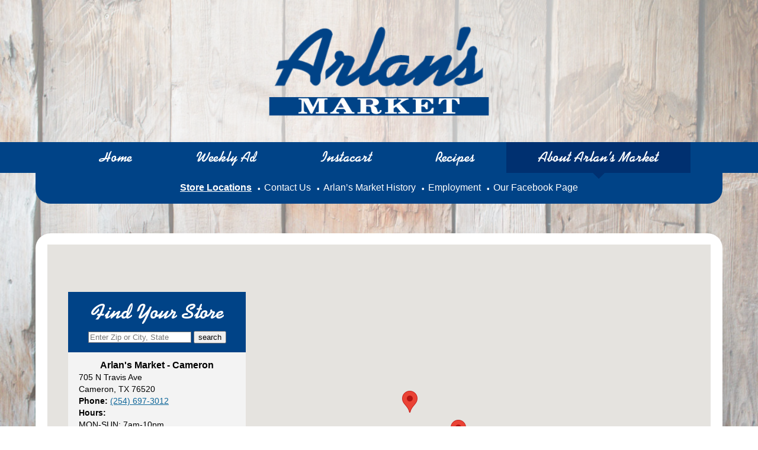

--- FILE ---
content_type: text/html; charset=UTF-8
request_url: https://www.arlansmarket.com/store-locations/
body_size: 14326
content:
<!DOCTYPE html>
<!--[if IE 7]>
<html class="ie ie7" lang="en-US">
<![endif]-->
<!--[if IE 8]>
<html class="ie ie8" lang="en-US">
<![endif]-->
<!--[if !(IE 7) & !(IE 8)]><!-->
<html lang="en-US">
<!--<![endif]-->
    <head>
        <meta charset="UTF-8" />
                    <!-- Google tag (gtag.js) -->
    <script async src="https://www.googletagmanager.com/gtag/js?id=G-R9MWE3JMEV"></script>
    <script>
        window.dataLayer = window.dataLayer || [];
        function gtag() {
            dataLayer.push(arguments);
        }
        gtag('js', new Date());

        gtag('config', 'G-R9MWE3JMEV', { 'groups': 'default,aggregate' });
                    gtag('config', 'G-EP2F64HRZ3', { 'groups': 'default,web' });
                            </script>
    <!-- End Google tag (gtag.js) -->
        <!-- Standard META -->
                    <meta name="viewport" content="width=device-width, initial-scale=1" />
                        <meta name="description" content="Welcome to the official website of Arlan&#039;s Market! See our weekly ad, browse delicious recipes, or check out our many programs." />
                <title>Store Locations | Arlan&#039;s Market</title>
                    <link rel="shortcut icon" type="image/x-icon" href="https://www.arlansmarket.com/wp-content/themes/shoptocook-responsive-arlansmarket/favicon.ico" />
                <link rel="profile" href="https://gmpg.org/xfn/11" />

        
        
        <script type='text/javascript'>
            var googletag = googletag || {};
            googletag.cmd = googletag.cmd || [];
            (function () {
                var gads = document.createElement('script');
                gads.async = true;
                gads.type = 'text/javascript';
                gads.class = 'optanon-category-C0004';
                var useSSL = 'https:' == document.location.protocol;
                gads.src = (useSSL ? 'https:' : 'http:') +
                    '//securepubads.g.doubleclick.net/tag/js/gpt.js';
                var node = document.getElementsByTagName('script')[0];
                node.parentNode.insertBefore(gads, node);
            })();
        </script>
                <script type='text/javascript'>
            googletag.cmd.push(function () {
                var mapping1 = googletag.sizeMapping().
                                        addSize([0, 0], [300, 100]).addSize([825, 90], [728, 90]).
                                    build();

                var mapping3 = googletag.sizeMapping().
                                        addSize([0, 0], [300, 250]).addSize([825, 90], [728, 90]).
                                    build();

                var mapping4 = googletag.sizeMapping().addSize([0, 0], [300, 250]).addSize([825, 90], [728, 90]).addSize([1050, 185], [1016, 185]).build();

                                googletag.defineSlot('/160266621/arlansmarket', [[300, 100], [728, 90]], 'div-gpt-ad-leaderboard-1').
                    defineSizeMapping(mapping1).
                    addService(googletag.pubads());

                googletag.defineSlot('/160266621/arlansmarket', [[300, 250], [728, 90]], 'div-gpt-ad-footer-1').
                    defineSizeMapping(mapping3).
                    addService(googletag.pubads());

                googletag.defineSlot('/160266621/arlansmarket', [[300, 250], [728, 90], [1016, 185]], 'div-gpt-ad-homepage').
                    defineSizeMapping(mapping4).
                    addService(googletag.pubads());

                googletag.enableServices();
            });
        </script>
        


<script type="text/javascript">
	var template_dir = '/wp-content/themes/shoptocook-responsive-arlansmarket/';
	var $jq;

	function addLoadEvent(func) {var oldonload = window.onload; if (typeof window.onload != 'function') {window.onload = func;} else {window.onload = function() {if (oldonload) {oldonload();} func();}}}

    addLoadEvent(function() {$jq = jQuery.noConflict();});
</script>



        <!-- Facebook META -->
        <meta property="og:site_name" content="Arlan&#039;s Market" /><meta property="og:url" content="https://www.arlansmarket.com/store-locations/" /><meta property="og:title" content="Store Locations" /><meta property="og:image" content="https://www.arlansmarket.com/wp-content/themes/shoptocook-responsive-arlansmarket/images/facebook-logo.png" /><meta property="og:description" content="Welcome to the official website of Arlan&#039;s Market! See our weekly ad, browse delicious recipes, or check out our many programs." /><meta property="og:type" content="website" />
        <!--[if lt IE 9]>
        <script src="https://www.arlansmarket.com/wp-content/themes/shoptocook-responsive/js/html5.js"></script>
        <![endif]-->
        <script>
            document.documentElement.className =
                    document.documentElement.className.replace("no-js", "js");
        </script>
        <meta name='robots' content='max-image-preview:large' />
	<style>img:is([sizes="auto" i], [sizes^="auto," i]) { contain-intrinsic-size: 3000px 1500px }</style>
	<link rel='dns-prefetch' href='//kit.fontawesome.com' />
<link rel='dns-prefetch' href='//fonts.googleapis.com' />
<link rel="alternate" type="application/rss+xml" title="Arlan&#039;s Market &raquo; Feed" href="https://www.arlansmarket.com/feed/" />
<link rel="alternate" type="application/rss+xml" title="Arlan&#039;s Market &raquo; Comments Feed" href="https://www.arlansmarket.com/comments/feed/" />
<script>
window._wpemojiSettings = {"baseUrl":"https:\/\/s.w.org\/images\/core\/emoji\/16.0.1\/72x72\/","ext":".png","svgUrl":"https:\/\/s.w.org\/images\/core\/emoji\/16.0.1\/svg\/","svgExt":".svg","source":{"concatemoji":"https:\/\/www.arlansmarket.com\/wp-includes\/js\/wp-emoji-release.min.js?ver=6.8.3"}};
/*! This file is auto-generated */
!function(s,n){var o,i,e;function c(e){try{var t={supportTests:e,timestamp:(new Date).valueOf()};sessionStorage.setItem(o,JSON.stringify(t))}catch(e){}}function p(e,t,n){e.clearRect(0,0,e.canvas.width,e.canvas.height),e.fillText(t,0,0);var t=new Uint32Array(e.getImageData(0,0,e.canvas.width,e.canvas.height).data),a=(e.clearRect(0,0,e.canvas.width,e.canvas.height),e.fillText(n,0,0),new Uint32Array(e.getImageData(0,0,e.canvas.width,e.canvas.height).data));return t.every(function(e,t){return e===a[t]})}function u(e,t){e.clearRect(0,0,e.canvas.width,e.canvas.height),e.fillText(t,0,0);for(var n=e.getImageData(16,16,1,1),a=0;a<n.data.length;a++)if(0!==n.data[a])return!1;return!0}function f(e,t,n,a){switch(t){case"flag":return n(e,"\ud83c\udff3\ufe0f\u200d\u26a7\ufe0f","\ud83c\udff3\ufe0f\u200b\u26a7\ufe0f")?!1:!n(e,"\ud83c\udde8\ud83c\uddf6","\ud83c\udde8\u200b\ud83c\uddf6")&&!n(e,"\ud83c\udff4\udb40\udc67\udb40\udc62\udb40\udc65\udb40\udc6e\udb40\udc67\udb40\udc7f","\ud83c\udff4\u200b\udb40\udc67\u200b\udb40\udc62\u200b\udb40\udc65\u200b\udb40\udc6e\u200b\udb40\udc67\u200b\udb40\udc7f");case"emoji":return!a(e,"\ud83e\udedf")}return!1}function g(e,t,n,a){var r="undefined"!=typeof WorkerGlobalScope&&self instanceof WorkerGlobalScope?new OffscreenCanvas(300,150):s.createElement("canvas"),o=r.getContext("2d",{willReadFrequently:!0}),i=(o.textBaseline="top",o.font="600 32px Arial",{});return e.forEach(function(e){i[e]=t(o,e,n,a)}),i}function t(e){var t=s.createElement("script");t.src=e,t.defer=!0,s.head.appendChild(t)}"undefined"!=typeof Promise&&(o="wpEmojiSettingsSupports",i=["flag","emoji"],n.supports={everything:!0,everythingExceptFlag:!0},e=new Promise(function(e){s.addEventListener("DOMContentLoaded",e,{once:!0})}),new Promise(function(t){var n=function(){try{var e=JSON.parse(sessionStorage.getItem(o));if("object"==typeof e&&"number"==typeof e.timestamp&&(new Date).valueOf()<e.timestamp+604800&&"object"==typeof e.supportTests)return e.supportTests}catch(e){}return null}();if(!n){if("undefined"!=typeof Worker&&"undefined"!=typeof OffscreenCanvas&&"undefined"!=typeof URL&&URL.createObjectURL&&"undefined"!=typeof Blob)try{var e="postMessage("+g.toString()+"("+[JSON.stringify(i),f.toString(),p.toString(),u.toString()].join(",")+"));",a=new Blob([e],{type:"text/javascript"}),r=new Worker(URL.createObjectURL(a),{name:"wpTestEmojiSupports"});return void(r.onmessage=function(e){c(n=e.data),r.terminate(),t(n)})}catch(e){}c(n=g(i,f,p,u))}t(n)}).then(function(e){for(var t in e)n.supports[t]=e[t],n.supports.everything=n.supports.everything&&n.supports[t],"flag"!==t&&(n.supports.everythingExceptFlag=n.supports.everythingExceptFlag&&n.supports[t]);n.supports.everythingExceptFlag=n.supports.everythingExceptFlag&&!n.supports.flag,n.DOMReady=!1,n.readyCallback=function(){n.DOMReady=!0}}).then(function(){return e}).then(function(){var e;n.supports.everything||(n.readyCallback(),(e=n.source||{}).concatemoji?t(e.concatemoji):e.wpemoji&&e.twemoji&&(t(e.twemoji),t(e.wpemoji)))}))}((window,document),window._wpemojiSettings);
</script>
<link rel='stylesheet' id='style.mangific-popup-css' href='https://www.arlansmarket.com/stc/plugins/magnific-popup/magnific-popup.css?ver=6.8.3' media='all' />
<link rel='stylesheet' id='style.stc-popup-css' href='https://www.arlansmarket.com/stc/plugins/magnific-popup/stc-popup.css?ver=6.8.3' media='all' />
<link rel='stylesheet' id='stc-open-sans-css' href='//fonts.googleapis.com/css?family=Open+Sans&#038;ver=6.8.3' media='all' />
<link rel='stylesheet' id='expound-genericons-css' href='https://www.arlansmarket.com/wp-content/themes/shoptocook-responsive/css/genericons.css?ver=20140127' media='all' />
<link rel='stylesheet' id='reset-base-css' href='https://www.arlansmarket.com/wp-content/themes/shoptocook-responsive/css/reset.css?ver=1753088359' media='all' />
<link rel='stylesheet' id='expound-base-css' href='https://www.arlansmarket.com/wp-content/themes/shoptocook-responsive/css/expound.css?ver=1732016637' media='all' />
<link rel='stylesheet' id='shoptocook-responsive-style-css' href='https://www.arlansmarket.com/wp-content/themes/shoptocook-responsive/style.css?ver=1722537227' media='all' />
<style id='wp-emoji-styles-inline-css'>

	img.wp-smiley, img.emoji {
		display: inline !important;
		border: none !important;
		box-shadow: none !important;
		height: 1em !important;
		width: 1em !important;
		margin: 0 0.07em !important;
		vertical-align: -0.1em !important;
		background: none !important;
		padding: 0 !important;
	}
</style>
<link rel='stylesheet' id='wp-block-library-css' href='https://www.arlansmarket.com/wp-includes/css/dist/block-library/style.min.css?ver=6.8.3' media='all' />
<style id='classic-theme-styles-inline-css'>
/*! This file is auto-generated */
.wp-block-button__link{color:#fff;background-color:#32373c;border-radius:9999px;box-shadow:none;text-decoration:none;padding:calc(.667em + 2px) calc(1.333em + 2px);font-size:1.125em}.wp-block-file__button{background:#32373c;color:#fff;text-decoration:none}
</style>
<style id='global-styles-inline-css'>
:root{--wp--preset--aspect-ratio--square: 1;--wp--preset--aspect-ratio--4-3: 4/3;--wp--preset--aspect-ratio--3-4: 3/4;--wp--preset--aspect-ratio--3-2: 3/2;--wp--preset--aspect-ratio--2-3: 2/3;--wp--preset--aspect-ratio--16-9: 16/9;--wp--preset--aspect-ratio--9-16: 9/16;--wp--preset--color--black: #000000;--wp--preset--color--cyan-bluish-gray: #abb8c3;--wp--preset--color--white: #ffffff;--wp--preset--color--pale-pink: #f78da7;--wp--preset--color--vivid-red: #cf2e2e;--wp--preset--color--luminous-vivid-orange: #ff6900;--wp--preset--color--luminous-vivid-amber: #fcb900;--wp--preset--color--light-green-cyan: #7bdcb5;--wp--preset--color--vivid-green-cyan: #00d084;--wp--preset--color--pale-cyan-blue: #8ed1fc;--wp--preset--color--vivid-cyan-blue: #0693e3;--wp--preset--color--vivid-purple: #9b51e0;--wp--preset--gradient--vivid-cyan-blue-to-vivid-purple: linear-gradient(135deg,rgba(6,147,227,1) 0%,rgb(155,81,224) 100%);--wp--preset--gradient--light-green-cyan-to-vivid-green-cyan: linear-gradient(135deg,rgb(122,220,180) 0%,rgb(0,208,130) 100%);--wp--preset--gradient--luminous-vivid-amber-to-luminous-vivid-orange: linear-gradient(135deg,rgba(252,185,0,1) 0%,rgba(255,105,0,1) 100%);--wp--preset--gradient--luminous-vivid-orange-to-vivid-red: linear-gradient(135deg,rgba(255,105,0,1) 0%,rgb(207,46,46) 100%);--wp--preset--gradient--very-light-gray-to-cyan-bluish-gray: linear-gradient(135deg,rgb(238,238,238) 0%,rgb(169,184,195) 100%);--wp--preset--gradient--cool-to-warm-spectrum: linear-gradient(135deg,rgb(74,234,220) 0%,rgb(151,120,209) 20%,rgb(207,42,186) 40%,rgb(238,44,130) 60%,rgb(251,105,98) 80%,rgb(254,248,76) 100%);--wp--preset--gradient--blush-light-purple: linear-gradient(135deg,rgb(255,206,236) 0%,rgb(152,150,240) 100%);--wp--preset--gradient--blush-bordeaux: linear-gradient(135deg,rgb(254,205,165) 0%,rgb(254,45,45) 50%,rgb(107,0,62) 100%);--wp--preset--gradient--luminous-dusk: linear-gradient(135deg,rgb(255,203,112) 0%,rgb(199,81,192) 50%,rgb(65,88,208) 100%);--wp--preset--gradient--pale-ocean: linear-gradient(135deg,rgb(255,245,203) 0%,rgb(182,227,212) 50%,rgb(51,167,181) 100%);--wp--preset--gradient--electric-grass: linear-gradient(135deg,rgb(202,248,128) 0%,rgb(113,206,126) 100%);--wp--preset--gradient--midnight: linear-gradient(135deg,rgb(2,3,129) 0%,rgb(40,116,252) 100%);--wp--preset--font-size--small: 13px;--wp--preset--font-size--medium: 20px;--wp--preset--font-size--large: 36px;--wp--preset--font-size--x-large: 42px;--wp--preset--spacing--20: 0.44rem;--wp--preset--spacing--30: 0.67rem;--wp--preset--spacing--40: 1rem;--wp--preset--spacing--50: 1.5rem;--wp--preset--spacing--60: 2.25rem;--wp--preset--spacing--70: 3.38rem;--wp--preset--spacing--80: 5.06rem;--wp--preset--shadow--natural: 6px 6px 9px rgba(0, 0, 0, 0.2);--wp--preset--shadow--deep: 12px 12px 50px rgba(0, 0, 0, 0.4);--wp--preset--shadow--sharp: 6px 6px 0px rgba(0, 0, 0, 0.2);--wp--preset--shadow--outlined: 6px 6px 0px -3px rgba(255, 255, 255, 1), 6px 6px rgba(0, 0, 0, 1);--wp--preset--shadow--crisp: 6px 6px 0px rgba(0, 0, 0, 1);}:where(.is-layout-flex){gap: 0.5em;}:where(.is-layout-grid){gap: 0.5em;}body .is-layout-flex{display: flex;}.is-layout-flex{flex-wrap: wrap;align-items: center;}.is-layout-flex > :is(*, div){margin: 0;}body .is-layout-grid{display: grid;}.is-layout-grid > :is(*, div){margin: 0;}:where(.wp-block-columns.is-layout-flex){gap: 2em;}:where(.wp-block-columns.is-layout-grid){gap: 2em;}:where(.wp-block-post-template.is-layout-flex){gap: 1.25em;}:where(.wp-block-post-template.is-layout-grid){gap: 1.25em;}.has-black-color{color: var(--wp--preset--color--black) !important;}.has-cyan-bluish-gray-color{color: var(--wp--preset--color--cyan-bluish-gray) !important;}.has-white-color{color: var(--wp--preset--color--white) !important;}.has-pale-pink-color{color: var(--wp--preset--color--pale-pink) !important;}.has-vivid-red-color{color: var(--wp--preset--color--vivid-red) !important;}.has-luminous-vivid-orange-color{color: var(--wp--preset--color--luminous-vivid-orange) !important;}.has-luminous-vivid-amber-color{color: var(--wp--preset--color--luminous-vivid-amber) !important;}.has-light-green-cyan-color{color: var(--wp--preset--color--light-green-cyan) !important;}.has-vivid-green-cyan-color{color: var(--wp--preset--color--vivid-green-cyan) !important;}.has-pale-cyan-blue-color{color: var(--wp--preset--color--pale-cyan-blue) !important;}.has-vivid-cyan-blue-color{color: var(--wp--preset--color--vivid-cyan-blue) !important;}.has-vivid-purple-color{color: var(--wp--preset--color--vivid-purple) !important;}.has-black-background-color{background-color: var(--wp--preset--color--black) !important;}.has-cyan-bluish-gray-background-color{background-color: var(--wp--preset--color--cyan-bluish-gray) !important;}.has-white-background-color{background-color: var(--wp--preset--color--white) !important;}.has-pale-pink-background-color{background-color: var(--wp--preset--color--pale-pink) !important;}.has-vivid-red-background-color{background-color: var(--wp--preset--color--vivid-red) !important;}.has-luminous-vivid-orange-background-color{background-color: var(--wp--preset--color--luminous-vivid-orange) !important;}.has-luminous-vivid-amber-background-color{background-color: var(--wp--preset--color--luminous-vivid-amber) !important;}.has-light-green-cyan-background-color{background-color: var(--wp--preset--color--light-green-cyan) !important;}.has-vivid-green-cyan-background-color{background-color: var(--wp--preset--color--vivid-green-cyan) !important;}.has-pale-cyan-blue-background-color{background-color: var(--wp--preset--color--pale-cyan-blue) !important;}.has-vivid-cyan-blue-background-color{background-color: var(--wp--preset--color--vivid-cyan-blue) !important;}.has-vivid-purple-background-color{background-color: var(--wp--preset--color--vivid-purple) !important;}.has-black-border-color{border-color: var(--wp--preset--color--black) !important;}.has-cyan-bluish-gray-border-color{border-color: var(--wp--preset--color--cyan-bluish-gray) !important;}.has-white-border-color{border-color: var(--wp--preset--color--white) !important;}.has-pale-pink-border-color{border-color: var(--wp--preset--color--pale-pink) !important;}.has-vivid-red-border-color{border-color: var(--wp--preset--color--vivid-red) !important;}.has-luminous-vivid-orange-border-color{border-color: var(--wp--preset--color--luminous-vivid-orange) !important;}.has-luminous-vivid-amber-border-color{border-color: var(--wp--preset--color--luminous-vivid-amber) !important;}.has-light-green-cyan-border-color{border-color: var(--wp--preset--color--light-green-cyan) !important;}.has-vivid-green-cyan-border-color{border-color: var(--wp--preset--color--vivid-green-cyan) !important;}.has-pale-cyan-blue-border-color{border-color: var(--wp--preset--color--pale-cyan-blue) !important;}.has-vivid-cyan-blue-border-color{border-color: var(--wp--preset--color--vivid-cyan-blue) !important;}.has-vivid-purple-border-color{border-color: var(--wp--preset--color--vivid-purple) !important;}.has-vivid-cyan-blue-to-vivid-purple-gradient-background{background: var(--wp--preset--gradient--vivid-cyan-blue-to-vivid-purple) !important;}.has-light-green-cyan-to-vivid-green-cyan-gradient-background{background: var(--wp--preset--gradient--light-green-cyan-to-vivid-green-cyan) !important;}.has-luminous-vivid-amber-to-luminous-vivid-orange-gradient-background{background: var(--wp--preset--gradient--luminous-vivid-amber-to-luminous-vivid-orange) !important;}.has-luminous-vivid-orange-to-vivid-red-gradient-background{background: var(--wp--preset--gradient--luminous-vivid-orange-to-vivid-red) !important;}.has-very-light-gray-to-cyan-bluish-gray-gradient-background{background: var(--wp--preset--gradient--very-light-gray-to-cyan-bluish-gray) !important;}.has-cool-to-warm-spectrum-gradient-background{background: var(--wp--preset--gradient--cool-to-warm-spectrum) !important;}.has-blush-light-purple-gradient-background{background: var(--wp--preset--gradient--blush-light-purple) !important;}.has-blush-bordeaux-gradient-background{background: var(--wp--preset--gradient--blush-bordeaux) !important;}.has-luminous-dusk-gradient-background{background: var(--wp--preset--gradient--luminous-dusk) !important;}.has-pale-ocean-gradient-background{background: var(--wp--preset--gradient--pale-ocean) !important;}.has-electric-grass-gradient-background{background: var(--wp--preset--gradient--electric-grass) !important;}.has-midnight-gradient-background{background: var(--wp--preset--gradient--midnight) !important;}.has-small-font-size{font-size: var(--wp--preset--font-size--small) !important;}.has-medium-font-size{font-size: var(--wp--preset--font-size--medium) !important;}.has-large-font-size{font-size: var(--wp--preset--font-size--large) !important;}.has-x-large-font-size{font-size: var(--wp--preset--font-size--x-large) !important;}
:where(.wp-block-post-template.is-layout-flex){gap: 1.25em;}:where(.wp-block-post-template.is-layout-grid){gap: 1.25em;}
:where(.wp-block-columns.is-layout-flex){gap: 2em;}:where(.wp-block-columns.is-layout-grid){gap: 2em;}
:root :where(.wp-block-pullquote){font-size: 1.5em;line-height: 1.6;}
</style>
<link rel='stylesheet' id='expound-style-css' href='https://www.arlansmarket.com/wp-content/themes/shoptocook-responsive-arlansmarket/style.css?ver=12345' media='all' />
<link rel='stylesheet' id='cyclone-template-style-dark-css' href='https://www.arlansmarket.com/wp-content/plugins/cyclone-slider-2/templates/dark/style.css?ver=2.10.2' media='all' />
<link rel='stylesheet' id='cyclone-template-style-default-css' href='https://www.arlansmarket.com/wp-content/plugins/cyclone-slider-2/templates/default/style.css?ver=2.10.2' media='all' />
<link rel='stylesheet' id='cyclone-template-style-standard-css' href='https://www.arlansmarket.com/wp-content/plugins/cyclone-slider-2/templates/standard/style.css?ver=2.10.2' media='all' />
<link rel='stylesheet' id='cyclone-template-style-thumbnails-css' href='https://www.arlansmarket.com/wp-content/plugins/cyclone-slider-2/templates/thumbnails/style.css?ver=2.10.2' media='all' />
<link rel='stylesheet' id='cyclone-template-style-dark-three-slide-css' href='https://www.arlansmarket.com/wp-content/cycloneslider/dark-three-slide/style.css?ver=2.10.2' media='all' />
<script src="https://www.arlansmarket.com/wp-includes/js/jquery/jquery.min.js?ver=3.7.1" id="jquery-core-js"></script>
<script src="https://www.arlansmarket.com/wp-includes/js/jquery/jquery-migrate.min.js?ver=3.4.1" id="jquery-migrate-js"></script>
<script src="https://www.arlansmarket.com/stc/dfp/scripts-head.js?ver=1723053814" id="script.dfp-stc-js"></script>
<script src="https://www.arlansmarket.com/stc/plugins/history-1.8.0/jquery.history.js?ver=6.8.3" id="jquery.history-js"></script>
<script src="https://www.arlansmarket.com/stc/plugins/magnific-popup/jquery.magnific-popup.min.js?ver=6.8.3" id="jquery.mangific-popup-js"></script>
<script src="https://www.arlansmarket.com/stc/includes/account.js?ver=6.8.3" id="script.account-js"></script>
<script src="https://www.arlansmarket.com/stc/plugins/stc/stc.js?v=1.0.3&amp;ver=6.8.3" id="script.stc-js"></script>
<script src="https://kit.fontawesome.com/0211c27fcf.js?ver=6.8.3" id="font-awesome-js"></script>
<link rel="https://api.w.org/" href="https://www.arlansmarket.com/wp-json/" /><link rel="alternate" title="JSON" type="application/json" href="https://www.arlansmarket.com/wp-json/wp/v2/pages/62" /><link rel="EditURI" type="application/rsd+xml" title="RSD" href="https://www.arlansmarket.com/xmlrpc.php?rsd" />
<meta name="generator" content="WordPress 6.8.3" />
<link rel="canonical" href="https://www.arlansmarket.com/store-locations/" />
<link rel="alternate" title="oEmbed (JSON)" type="application/json+oembed" href="https://www.arlansmarket.com/wp-json/oembed/1.0/embed?url=https%3A%2F%2Fwww.arlansmarket.com%2Fstore-locations%2F" />
<link rel="alternate" title="oEmbed (XML)" type="text/xml+oembed" href="https://www.arlansmarket.com/wp-json/oembed/1.0/embed?url=https%3A%2F%2Fwww.arlansmarket.com%2Fstore-locations%2F&#038;format=xml" />
<link rel="stylesheet" href="https://www.arlansmarket.com/wp-content/themes/shoptocook-responsive-arlansmarket/layout/layout.css?v=1571168532"><style>.color-menu-primary, .menu-main-color { background-color: #004387; } .color-menu-secondary { background-color: #004387; } .color-header-bg { background-color: #ffffff; } .color-footer-bg { background-color: #393939; } .color-aux-bg-1 { background-color: #1e73be; } .navigation-main, .navigation-main li { background-color: #004387; }.navigation-main .sub-menu li, .navigation-main .children li { background-color: #004387; border-bottom: 1px solid #ffffff; } .navigation-main .nav-menu a, .navigation-main .menu-toggle { color: #ffffff; } .navigation-main .nav-menu .current-menu-item, .navigation-main .nav-menu .current-menu-parent, .navigation-main .nav-menu .current-menu-ancestor { background-color: #003070; } .navigation-main .nav-menu .current-menu-item a:after, .navigation-main .nav-menu .current-menu-parent a:after, .navigation-main .nav-menu .current-menu-ancestor a:after { border-top-color: #003070; } .navigation-main .nav-menu li:hover, .menu-item-focused { background-color: #003070 !important; } .navigation-main .nav-menu .current-menu-item:hover a:after, .navigation-main .nav-menu .current-menu-parent:hover a:after, .navigation-main .nav-menu .current-menu-ancestor:hover a:after { border-top-color: #003070; } .navigation-main .menu-toggle:focus, .navigation-main a:focus { outline: 3px solid #0980d7; } @media screen and (max-width: 600px) { .navigation-main.toggled .nav-menu li.current-menu-item, .navigation-main.toggled .nav-menu li.current-menu-parent, .navigation-main.toggled .nav-menu li.current-menu-ancestor { background-color: #003070; } .navigation-main.toggled .nav-menu > li { background-color: #004387; } }.navigation-main .nav-menu > li > a { padding-right: 54px; } .navigation-main .nav-menu  a { padding-left: 54px; }</style><style>.recentcomments a{display:inline !important;padding:0 !important;margin:0 !important;}</style>	<style>
	        .site-title a,
        .site-title a:hover,
        .site-description {
			color: #3a3a3a;
        }
		</style>
	<style id="custom-background-css">
body.custom-background { background-image: url("https://www.arlansmarket.com/wp-content/uploads/sites/263/2019/10/andrej-lisakov-1Bg9Wlq3wXk-unsplash-1.jpg"); background-position: left top; background-size: cover; background-repeat: no-repeat; background-attachment: fixed; }
</style>
	    </head>
<body class="wp-singular page-template-default page page-id-62 custom-background wp-theme-shoptocook-responsive wp-child-theme-shoptocook-responsive-arlansmarket dwpb-cover-page expound-full-width">
            <div class="hfeed site">
        
<div class="header-wrapper color-header-bg">
    <header id="masthead" class="site-header" role="banner">
        <div class="site-shift">
                        <div class="responsive relative">
                                <div class="header-container">
                    <div class="header-left">
                                                                    </div>
                    <div class="header-center header-logo">
                        <a href="https://www.arlansmarket.com/" rel="home">
                            <img class="site-branding" alt="Company Logo" src="https://www.arlansmarket.com/wp-content/uploads/sites/263/2019/10/arlans-logo-1.png" title="Arlan&#039;s Market" />
                        </a>
                    </div>
                    <div class="header-right">
                                            </div>
                </div>
            </div>
        </div>
        <nav id="site-navigation" class="navigation-main" role="navigation">
            <div class="site-shift">
                <div class="responsive">
                    <a class="skip-link screen-reader-text" href="#content">Skip to content</a>
                    <a class="menu-toggle">Menu <i class="fas fa-bars"></i></a>
                    <div class="nav-primary-container"><ul id="menu-main-menu" class="menu nav-primary"><li id="menu-item-31" class="menu-item menu-item-type-post_type menu-item-object-page menu-item-home menu-item-31"><a href="https://www.arlansmarket.com/">Home</a></li>
<li id="menu-item-28" class="menu-item menu-item-type-post_type menu-item-object-page menu-item-28"><a href="https://www.arlansmarket.com/weekly-ad/">Weekly Ad</a></li>
<li id="menu-item-217" class="menu-item menu-item-type-custom menu-item-object-custom menu-item-217"><a target="_blank" href="https://www.instacart.com/store/arlans-market/storefront">Instacart</a></li>
<li id="menu-item-29" class="menu-item menu-item-type-post_type menu-item-object-page menu-item-29"><a href="https://www.arlansmarket.com/recipes/">Recipes</a></li>
<li id="menu-item-77" class="menu-item menu-item-type-post_type menu-item-object-page current-menu-ancestor current-menu-parent current_page_parent current_page_ancestor menu-item-has-children menu-item-77"><a class="menu-no-link" href="javascript:void(0);">About Arlan’s Market</a>
<ul class="sub-menu">
	<li id="menu-item-80" class="menu-item menu-item-type-post_type menu-item-object-page current-menu-item page_item page-item-62 current_page_item menu-item-80"><a href="https://www.arlansmarket.com/store-locations/">Store Locations</a></li>
	<li id="menu-item-79" class="menu-item menu-item-type-post_type menu-item-object-page menu-item-79"><a href="https://www.arlansmarket.com/contact-us/">Contact Us</a></li>
	<li id="menu-item-86" class="menu-item menu-item-type-post_type menu-item-object-page menu-item-86"><a href="https://www.arlansmarket.com/arlans-market-history/">Arlan’s Market History</a></li>
	<li id="menu-item-230" class="menu-item menu-item-type-custom menu-item-object-custom menu-item-230"><a target="_blank" href="https://workforcenow.adp.com/mascsr/default/mdf/recruitment/recruitment.html?cid=0c77d9d7-3acd-4be3-ad3f-2fe0dd7a110d&#038;ccId=9200711024772_2&#038;lang=en_US">Employment</a></li>
	<li id="menu-item-81" class="menu-item menu-item-type-custom menu-item-object-custom menu-item-81"><a target="_blank" href="https://www.facebook.com/ArlansMarket">Our Facebook Page</a></li>
</ul>
</li>
</ul></div>                </div>
            </div><!-- .site-shift -->
        </nav><!-- #site-navigation -->
    </header><!-- #masthead -->
</div><!-- .header-wrapper -->

<div class="main-wrapper">
    <div class="responsive color-menu-secondary"><ul id="menu-main-menu-1" class="menu nav-secondary"><li class="menu-item menu-item-type-post_type menu-item-object-page current-menu-item page_item page-item-62 current_page_item menu-item-80"><a href="https://www.arlansmarket.com/store-locations/" aria-current="page">Store Locations</a></li>
<li class="menu-item menu-item-type-post_type menu-item-object-page menu-item-79"><a href="https://www.arlansmarket.com/contact-us/">Contact Us</a></li>
<li class="menu-item menu-item-type-post_type menu-item-object-page menu-item-86"><a href="https://www.arlansmarket.com/arlans-market-history/">Arlan’s Market History</a></li>
<li class="menu-item menu-item-type-custom menu-item-object-custom menu-item-230"><a target="_blank" href="https://workforcenow.adp.com/mascsr/default/mdf/recruitment/recruitment.html?cid=0c77d9d7-3acd-4be3-ad3f-2fe0dd7a110d&#038;ccId=9200711024772_2&#038;lang=en_US">Employment</a></li>
<li class="menu-item menu-item-type-custom menu-item-object-custom menu-item-81"><a target="_blank" href="https://www.facebook.com/ArlansMarket">Our Facebook Page</a></li>
</ul></div>    <div id="content" class="site-shift">
        <div id="main" class="site-main responsive">

	<div id="primary" class="content-area">
		<div id="content" class="site-content" role="main">

			
				
<article id="post-62" class="post-62 page type-page status-publish hentry">
	<div class="entry-content">
		<div class="page-template-box">
    <div class="locator-overlay-wrapper">
        <div class="locator-overlay">
            <div class="store-locator-search">
                <h2 style="color: white;">Find Your Store</h2>
                <form id="store-locator-search" name="store-locator-search">
                    <label for="locator_search" style="display:none;">Search Zip or City, State</label>
                    <input id="locator_search" name="addr" aria-label="Search Zip or City, State"
                        placeholder="Enter Zip or City, State" type="text"
                        value="" />
                    <button id="locator_submit">search</button>
                </form>
            </div>
            <div class="store-list-wrapper">
                <ul id="locator-store-list">
                    <li id="store-item-2021" class="locator-store-item" data-store="2021"><h4 class="locator-store-name notranslate">Arlan&#039;s Market - Cameron</h4><p><span class="locator-address">705 N Travis Ave</span><span class="store-distance" style="font-weight:bold;float:right;"></span><br/><span class="locator-storeinformation">Cameron, TX 76520<br/><strong class="locator-phone-title">Phone: </strong><a href="tel:2546973012" class="locator-phonenumber">(254) 697-3012</a><br/><strong class="locator-hours-title">Hours: </strong><span class="locator-storehours"><br>MON-SUN: 7am-10pm<!--7am-10pm--></span></span></p><p class="locator-links"><a href="/weekly-ad/?circularstoreidentifier=RBCMHGZAKHOFE2Q8ZXGHM0BC1QV0CQ8MC13PLW" aria-label="Weekly Ad: Arlan&#039;s Market - Cameron - Cameron, TX">Weekly Ad</a><span class="pipe"> | </span><a href="https://maps.google.com/maps?f=d&daddr=Arlan%27s+Market+-+Cameron%2C705+N+Travis+Ave+Cameron%2C+TX+76520" target="_blank" aria-label="Directions: Arlan&#039;s Market - Cameron - Cameron, TX (opens in a new window)">Directions</a></p><div class='social-links'></div></li><li id="store-item-2022" class="locator-store-item" data-store="2022"><h4 class="locator-store-name notranslate">Arlan&#039;s Market - Hempstead</h4><p><span class="locator-address">1005 12th Street</span><span class="store-distance" style="font-weight:bold;float:right;"></span><br/><span class="locator-storeinformation">Hempstead, TX 77445<br/><strong class="locator-phone-title">Phone: </strong><a href="tel:9798262436" class="locator-phonenumber">(979) 826-2436</a><br/><strong class="locator-hours-title">Hours: </strong><span class="locator-storehours"><br>MON-SUN: 7am-10pm<!--7am-10pm--></span></span></p><p class="locator-links"><a href="/weekly-ad/?circularstoreidentifier=NZNZ7LAF80147UKW70I9SFT4QSLXL5T0ENTT9N" aria-label="Weekly Ad: Arlan&#039;s Market - Hempstead - Hempstead, TX">Weekly Ad</a><span class="pipe"> | </span><a href="https://maps.google.com/maps?f=d&daddr=Arlan%27s+Market+-+Hempstead%2C1005+12th+Street+Hempstead%2C+TX+77445" target="_blank" aria-label="Directions: Arlan&#039;s Market - Hempstead - Hempstead, TX (opens in a new window)">Directions</a></p><div class='social-links'></div></li><li id="store-item-2019" class="locator-store-item" data-store="2019"><h4 class="locator-store-name notranslate">Arlan&#039;s Market - Waller</h4><p><span class="locator-address">31315 FM 2920 Suite #20</span><span class="store-distance" style="font-weight:bold;float:right;"></span><br/><span class="locator-storeinformation">Waller, TX 77484<br/><strong class="locator-phone-title">Phone: </strong><a href="tel:9363729178" class="locator-phonenumber">(936) 372-9178</a><br/><strong class="locator-hours-title">Hours: </strong><span class="locator-storehours"><br>MON-SUN: 7am-10pm<!--7am-10pm--></span></span></p><p class="locator-links"><a href="/weekly-ad/?circularstoreidentifier=EV87GAW1N38RSV71F51377BKLHWAHPAEXA2X63" aria-label="Weekly Ad: Arlan&#039;s Market - Waller - Waller, TX">Weekly Ad</a><span class="pipe"> | </span><a href="https://maps.google.com/maps?f=d&daddr=Arlan%27s+Market+-+Waller%2C31315+FM+2920+Suite+%2320+Waller%2C+TX+77484" target="_blank" aria-label="Directions: Arlan&#039;s Market - Waller - Waller, TX (opens in a new window)">Directions</a></p><div class='social-links'></div></li><li id="store-item-2015" class="locator-store-item" data-store="2015"><h4 class="locator-store-name notranslate">Arlan&#039;s Market - Crosby</h4><p><span class="locator-address">6500 FM 2100 #1</span><span class="store-distance" style="font-weight:bold;float:right;"></span><br/><span class="locator-storeinformation">Crosby, TX 77532<br/><strong class="locator-phone-title">Phone: </strong><a href="tel:2813284868" class="locator-phonenumber">(281) 328-4868</a><br/><strong class="locator-hours-title">Hours: </strong><span class="locator-storehours"><br>MON-SUN: 7am-10pm<!--7am-10pm--></span></span></p><p class="locator-links"><a href="/weekly-ad/?circularstoreidentifier=6PZWGC9O9JBSEPD3XM0H24WPEKQQO1KBXCJRSB" aria-label="Weekly Ad: Arlan&#039;s Market - Crosby - Crosby, TX">Weekly Ad</a><span class="pipe"> | </span><a href="https://maps.google.com/maps?f=d&daddr=Arlan%27s+Market+-+Crosby%2C6500+FM+2100+%231+Crosby%2C+TX+77532" target="_blank" aria-label="Directions: Arlan&#039;s Market - Crosby - Crosby, TX (opens in a new window)">Directions</a></p><div class='social-links'></div></li><li id="store-item-2023" class="locator-store-item" data-store="2023"><h4 class="locator-store-name notranslate">Arlan&#039;s Market - Freeport</h4><p><span class="locator-address">301 Brazosport Blvd</span><span class="store-distance" style="font-weight:bold;float:right;"></span><br/><span class="locator-storeinformation">Freeport, TX 77541<br/><strong class="locator-phone-title">Phone: </strong><a href="tel:9792391307" class="locator-phonenumber">(979) 239-1307</a><br/><strong class="locator-hours-title">Hours: </strong><span class="locator-storehours"><br>MON-SUN: 7am-10pm<!--7am-10pm--></span></span></p><p class="locator-links"><a href="/weekly-ad/?circularstoreidentifier=GCJQS20JOD4RLVRLMYB2R3QSQJX1VVHHYY42XB" aria-label="Weekly Ad: Arlan&#039;s Market - Freeport - Freeport, TX">Weekly Ad</a><span class="pipe"> | </span><a href="https://maps.google.com/maps?f=d&daddr=Arlan%27s+Market+-+Freeport%2C301+Brazosport+Blvd+Freeport%2C+TX+77541" target="_blank" aria-label="Directions: Arlan&#039;s Market - Freeport - Freeport, TX (opens in a new window)">Directions</a></p><div class='social-links'></div></li><li id="store-item-2018" class="locator-store-item" data-store="2018"><h4 class="locator-store-name notranslate">Arlan&#039;s Market - Galveston</h4><p><span class="locator-address">513 Market St</span><span class="store-distance" style="font-weight:bold;float:right;"></span><br/><span class="locator-storeinformation">Galveston, TX 77550<br/><strong class="locator-phone-title">Phone: </strong><a href="tel:4097659355" class="locator-phonenumber">(409) 765-9355</a><br/><strong class="locator-hours-title">Hours: </strong><span class="locator-storehours"><br>MON-SUN: 6am-11:30pm<!--6am-12am--></span></span></p><p class="locator-links"><a href="/weekly-ad/?circularstoreidentifier=TZHQ5IXA9EUG2B16LKG2AO3REQZYJG4Z085AB8" aria-label="Weekly Ad: Arlan&#039;s Market - Galveston - Galveston, TX">Weekly Ad</a><span class="pipe"> | </span><a href="https://maps.google.com/maps?f=d&daddr=Arlan%27s+Market+-+Galveston%2C513+Market+St+Galveston%2C+TX+77550" target="_blank" aria-label="Directions: Arlan&#039;s Market - Galveston - Galveston, TX (opens in a new window)">Directions</a></p><div class='social-links'></div></li><li id="store-item-1282" class="locator-store-item" data-store="1282"><h4 class="locator-store-name notranslate">Arlan&#039;s Market - Seabrook</h4><p><span class="locator-address">4614 Nasa Road 1</span><span class="store-distance" style="font-weight:bold;float:right;"></span><br/><span class="locator-storeinformation">Seabrook, TX 77586<br/><strong class="locator-phone-title">Phone: </strong><a href="tel:2813264363" class="locator-phonenumber">(281) 326-4363</a><br/><strong class="locator-hours-title">Hours: </strong><span class="locator-storehours"><br>MON-SUN: 7:00 am - 11:30 pm</span></span></p><p class="locator-links"><a href="/weekly-ad/?circularstoreidentifier=FOR92KCPRPQVVPE7T98YHV9TIIYDTPPSG2N5E4" aria-label="Weekly Ad: Arlan&#039;s Market - Seabrook - Seabrook, TX">Weekly Ad</a><span class="pipe"> | </span><a href="https://maps.google.com/maps?f=d&daddr=Arlan%27s+Market+-+Seabrook%2C4614+Nasa+Road+1+Seabrook%2C+TX+77586" target="_blank" aria-label="Directions: Arlan&#039;s Market - Seabrook - Seabrook, TX (opens in a new window)">Directions</a></p><div class='social-links'></div></li><li id="store-item-2017" class="locator-store-item" data-store="2017"><h4 class="locator-store-name notranslate">Arlan&#039;s Market - Navasota</h4><p><span class="locator-address">1401 E Washington</span><span class="store-distance" style="font-weight:bold;float:right;"></span><br/><span class="locator-storeinformation">Navasota, TX 77868<br/><strong class="locator-phone-title">Phone: </strong><a href="tel:9368257161" class="locator-phonenumber">(936) 825-7161</a><br/><strong class="locator-hours-title">Hours: </strong><span class="locator-storehours"><br>MON-SUN: 7am-10pm<!--7am-10pm--></span></span></p><p class="locator-links"><a href="/weekly-ad/?circularstoreidentifier=Q19VKP5M3YIY91M363YTC3HJ1RFWZV7ACCQBRG" aria-label="Weekly Ad: Arlan&#039;s Market - Navasota - Navasota, TX">Weekly Ad</a><span class="pipe"> | </span><a href="https://maps.google.com/maps?f=d&daddr=Arlan%27s+Market+-+Navasota%2C1401+E+Washington+Navasota%2C+TX+77868" target="_blank" aria-label="Directions: Arlan&#039;s Market - Navasota - Navasota, TX (opens in a new window)">Directions</a></p><div class='social-links'></div></li><li id="store-item-2027" class="locator-store-item" data-store="2027"><h4 class="locator-store-name notranslate">Arlan&#039;s Market - New Braunfels</h4><p><span class="locator-address">559 W. San Antonio St</span><span class="store-distance" style="font-weight:bold;float:right;"></span><br/><span class="locator-storeinformation">New Braunfels, TX 78130<br/><strong class="locator-phone-title">Phone: </strong><a href="tel:8306253714" class="locator-phonenumber">(830) 625-3714</a><br/><strong class="locator-hours-title">Hours: </strong><span class="locator-storehours"><br>MON-SUN: 7am-10pm<!--7am-10pm--></span></span></p><p class="locator-links"><a href="/weekly-ad/?circularstoreidentifier=JOH1PGJWKT01KNIL4V6IDUDTOCNMYU4YGEOWZP" aria-label="Weekly Ad: Arlan&#039;s Market - New Braunfels - New Braunfels, TX">Weekly Ad</a><span class="pipe"> | </span><a href="https://maps.google.com/maps?f=d&daddr=Arlan%27s+Market+-+New+Braunfels%2C559+W.+San+Antonio+St+New+Braunfels%2C+TX+78130" target="_blank" aria-label="Directions: Arlan&#039;s Market - New Braunfels - New Braunfels, TX (opens in a new window)">Directions</a></p><div class='social-links'></div></li><li id="store-item-2028" class="locator-store-item" data-store="2028"><h4 class="locator-store-name notranslate">Arlan&#039;s Market - Schertz</h4><p><span class="locator-address">909 Curtis Ave</span><span class="store-distance" style="font-weight:bold;float:right;"></span><br/><span class="locator-storeinformation">Schertz, TX 78154<br/><strong class="locator-phone-title">Phone: </strong><a href="tel:2106580452" class="locator-phonenumber">(210) 658-0452</a><br/><strong class="locator-hours-title">Hours: </strong><span class="locator-storehours"><br>MON-SUN: 7am-10pm<!--7am-10pm--></span></span></p><p class="locator-links"><a href="/weekly-ad/?circularstoreidentifier=EN6BDDGUXP9THEOM6DWUI1MAHQ7YHI5J6VJL86" aria-label="Weekly Ad: Arlan&#039;s Market - Schertz - Schertz, TX">Weekly Ad</a><span class="pipe"> | </span><a href="https://maps.google.com/maps?f=d&daddr=Arlan%27s+Market+-+Schertz%2C909+Curtis+Ave+Schertz%2C+TX+78154" target="_blank" aria-label="Directions: Arlan&#039;s Market - Schertz - Schertz, TX (opens in a new window)">Directions</a></p><div class='social-links'></div></li><li id="store-item-2026" class="locator-store-item" data-store="2026"><h4 class="locator-store-name notranslate">Arlan&#039;s Market - Seguin</h4><p><span class="locator-address">1231 E. Kingsbury St</span><span class="store-distance" style="font-weight:bold;float:right;"></span><br/><span class="locator-storeinformation">Seguin, TX 78155<br/><strong class="locator-phone-title">Phone: </strong><a href="tel:8303796123" class="locator-phonenumber">(830) 379-6123</a><br/><strong class="locator-hours-title">Hours: </strong><span class="locator-storehours"><br>MON-SUN: 7am-10pm<!--7am-10pm--></span></span></p><p class="locator-links"><a href="/weekly-ad/?circularstoreidentifier=XOENO7LF23Z7MZPYI4CWDKLR41UFE559C3QR74" aria-label="Weekly Ad: Arlan&#039;s Market - Seguin - Seguin, TX">Weekly Ad</a><span class="pipe"> | </span><a href="https://maps.google.com/maps?f=d&daddr=Arlan%27s+Market+-+Seguin%2C1231+E.+Kingsbury+St+Seguin%2C+TX+78155" target="_blank" aria-label="Directions: Arlan&#039;s Market - Seguin - Seguin, TX (opens in a new window)">Directions</a></p><div class='social-links'></div></li><li id="store-item-1281" class="locator-store-item" data-store="1281"><h4 class="locator-store-name notranslate">Arlan&#039;s Market - Pleasanton</h4><p><span class="locator-address">3614 Pleasanton</span><span class="store-distance" style="font-weight:bold;float:right;"></span><br/><span class="locator-storeinformation">San Antonio, TX 78221<br/><strong class="locator-phone-title">Phone: </strong><a href="tel:2109222159" class="locator-phonenumber">(210) 922-2159</a><br/><strong class="locator-hours-title">Hours: </strong><span class="locator-storehours"><br>MON-SUN: 7am-10pm<!--7am-10pm--></span></span></p><p class="locator-links"><a href="/weekly-ad/?circularstoreidentifier=AHSRYHF9U2EHS273OIFTX9MXKGRC8Q9RF96XBJ" aria-label="Weekly Ad: Arlan&#039;s Market - Pleasanton - San Antonio, TX">Weekly Ad</a><span class="pipe"> | </span><a href="https://maps.google.com/maps?f=d&daddr=Arlan%27s+Market+-+Pleasanton%2C3614+Pleasanton+San+Antonio%2C+TX+78221" target="_blank" aria-label="Directions: Arlan&#039;s Market - Pleasanton - San Antonio, TX (opens in a new window)">Directions</a></p><div class='social-links'></div></li><li id="store-item-2029" class="locator-store-item" data-store="2029"><h4 class="locator-store-name notranslate">Arlan&#039;s Market - San Antonio</h4><p><span class="locator-address">340 Old Hwy 90 W</span><span class="store-distance" style="font-weight:bold;float:right;"></span><br/><span class="locator-storeinformation">San Antonio, TX 78237<br/><strong class="locator-phone-title">Phone: </strong><a href="tel:2104340694" class="locator-phonenumber">(210) 434-0694</a><br/><strong class="locator-hours-title">Hours: </strong><span class="locator-storehours"><br>MON-SUN: 7am-10pm<!--7am-10pm--></span></span></p><p class="locator-links"><a href="/weekly-ad/?circularstoreidentifier=ZINX9BZFZH2UEYOPXC1ZGDVP7M31P8IV3C5F9N" aria-label="Weekly Ad: Arlan&#039;s Market - San Antonio - San Antonio, TX">Weekly Ad</a><span class="pipe"> | </span><a href="https://maps.google.com/maps?f=d&daddr=Arlan%27s+Market+-+San+Antonio%2C340+Old+Hwy+90+W+San+Antonio%2C+TX+78237" target="_blank" aria-label="Directions: Arlan&#039;s Market - San Antonio - San Antonio, TX (opens in a new window)">Directions</a></p><div class='social-links'></div></li><li id="store-item-2024" class="locator-store-item" data-store="2024"><h4 class="locator-store-name notranslate">Arlan&#039;s Market - Schulenburg</h4><p><span class="locator-address">236 College St</span><span class="store-distance" style="font-weight:bold;float:right;"></span><br/><span class="locator-storeinformation">Schulenburg, TX 78956<br/><strong class="locator-phone-title">Phone: </strong><a href="tel:9797433159" class="locator-phonenumber">(979) 743-3159</a><br/><strong class="locator-hours-title">Hours: </strong><span class="locator-storehours"><br>MON-SUN: 7am-10pm<!--7am-10pm--></span></span></p><p class="locator-links"><a href="/weekly-ad/?circularstoreidentifier=7IXMMKIIAA7NHTWZB884JLZRPV2VH1MOBURCNX" aria-label="Weekly Ad: Arlan&#039;s Market - Schulenburg - Schulenburg, TX">Weekly Ad</a><span class="pipe"> | </span><a href="https://maps.google.com/maps?f=d&daddr=Arlan%27s+Market+-+Schulenburg%2C236+College+St+Schulenburg%2C+TX+78956" target="_blank" aria-label="Directions: Arlan&#039;s Market - Schulenburg - Schulenburg, TX (opens in a new window)">Directions</a></p><div class='social-links'></div></li>                </ul>
            </div>
        </div>
    </div>
</div>
<div id="gmap-locator"></div>
<script>
    jQuery(document).ready(function () {
        S.mapManager.selected = null;
        S.mapManager.defaultLat = 29.997005;
        S.mapManager.defaultLon = -97.552891;
        S.mapManager.defaultZoom = 7;
        S.mapManager.searchZoom = 13;
        S.mapManager.localSearchDistance = 50;
                var locations = [{"storeID":"2021","retailerID":"276","retailerName":"Arlan's Market","circularGroupID":"1452","circularGroupName":"Version 2 - 2,8,9,14,15,23,24","circularGroupName2":"2,8,9,14,15,23,24","name":"Arlan's Market - Cameron","storeNumber":"23","address1":"705 N Travis Ave","city":"Cameron","state":"TX","zipCode":"76520","phone":"2546973012","storeIdentifier":"RBCMHGZAKHOFE2Q8ZXGHM0BC1QV0CQ8MC13PLW","singleCircularFlag":"0","hourInfo":"MON-SUN: 7am-10pm<!--7am-10pm-->","latitude":30.8558338,"longitude":-96.97565309999999,"distance":-1},{"storeID":"2022","retailerID":"276","retailerName":"Arlan's Market","circularGroupID":"1008","circularGroupName":"Version 1 - 5,16,17,20,21,22,28","circularGroupName2":"5,16,17,20,21,22,28","name":"Arlan's Market - Hempstead","storeNumber":"21","address1":"1005 12th Street","city":"Hempstead","state":"TX","zipCode":"77445","phone":"9798262436","storeIdentifier":"NZNZ7LAF80147UKW70I9SFT4QSLXL5T0ENTT9N","singleCircularFlag":"0","hourInfo":"MON-SUN: 7am-10pm<!--7am-10pm-->","latitude":30.095147,"longitude":-96.0815308,"distance":-1},{"storeID":"2019","retailerID":"276","retailerName":"Arlan's Market","circularGroupID":"1008","circularGroupName":"Version 1 - 5,16,17,20,21,22,28","circularGroupName2":"5,16,17,20,21,22,28","name":"Arlan's Market - Waller","storeNumber":"20","address1":"31315 FM 2920 Suite #20","city":"Waller","state":"TX","zipCode":"77484","phone":"9363729178","storeIdentifier":"EV87GAW1N38RSV71F51377BKLHWAHPAEXA2X63","singleCircularFlag":"0","hourInfo":"MON-SUN: 7am-10pm<!--7am-10pm-->","latitude":30.0564724,"longitude":-95.9140501,"distance":-1},{"storeID":"2015","retailerID":"276","retailerName":"Arlan's Market","circularGroupID":"1452","circularGroupName":"Version 2 - 2,8,9,14,15,23,24","circularGroupName2":"2,8,9,14,15,23,24","name":"Arlan's Market - Crosby","storeNumber":"8","address1":"6500 FM 2100 #1","city":"Crosby","state":"TX","zipCode":"77532","phone":"2813284868","storeIdentifier":"6PZWGC9O9JBSEPD3XM0H24WPEKQQO1KBXCJRSB","singleCircularFlag":"0","hourInfo":"MON-SUN: 7am-10pm<!--7am-10pm-->","latitude":29.9176557,"longitude":-95.06958800000001,"distance":-1},{"storeID":"2023","retailerID":"276","retailerName":"Arlan's Market","circularGroupID":"1008","circularGroupName":"Version 1 - 5,16,17,20,21,22,28","circularGroupName2":"5,16,17,20,21,22,28","name":"Arlan's Market - Freeport","storeNumber":"28","address1":"301 Brazosport Blvd","city":"Freeport","state":"TX","zipCode":"77541","phone":"9792391307","storeIdentifier":"GCJQS20JOD4RLVRLMYB2R3QSQJX1VVHHYY42XB","singleCircularFlag":"0","hourInfo":"MON-SUN: 7am-10pm<!--7am-10pm-->","latitude":28.9577822,"longitude":-95.37524589999998,"distance":-1},{"storeID":"2018","retailerID":"276","retailerName":"Arlan's Market","circularGroupID":"1008","circularGroupName":"Version 1 - 5,16,17,20,21,22,28","circularGroupName2":"5,16,17,20,21,22,28","name":"Arlan's Market - Galveston","storeNumber":"5","address1":"513 Market St","city":"Galveston","state":"TX","zipCode":"77550","phone":"4097659355","storeIdentifier":"TZHQ5IXA9EUG2B16LKG2AO3REQZYJG4Z085AB8","singleCircularFlag":"0","hourInfo":"MON-SUN: 6am-11:30pm<!--6am-12am-->","latitude":29.310112,"longitude":-94.77344649999998,"distance":-1},{"storeID":"1282","retailerID":"276","retailerName":"Arlan's Market","circularGroupID":"1452","circularGroupName":"Version 2 - 2,8,9,14,15,23,24","circularGroupName2":"2,8,9,14,15,23,24","name":"Arlan's Market - Seabrook","storeNumber":"2","address1":"4614 Nasa Road 1","city":"Seabrook","state":"TX","zipCode":"77586","phone":"2813264363","storeIdentifier":"FOR92KCPRPQVVPE7T98YHV9TIIYDTPPSG2N5E4","singleCircularFlag":"0","hourInfo":"MON-SUN: 7:00 am - 11:30 pm","latitude":29.5674921,"longitude":-95.05946219999998,"distance":-1},{"storeID":"2017","retailerID":"276","retailerName":"Arlan's Market","circularGroupID":"1008","circularGroupName":"Version 1 - 5,16,17,20,21,22,28","circularGroupName2":"5,16,17,20,21,22,28","name":"Arlan's Market - Navasota","storeNumber":"22","address1":"1401 E Washington","city":"Navasota","state":"TX","zipCode":"77868","phone":"9368257161","storeIdentifier":"Q19VKP5M3YIY91M363YTC3HJ1RFWZV7ACCQBRG","singleCircularFlag":"0","hourInfo":"MON-SUN: 7am-10pm<!--7am-10pm-->","latitude":30.3949636,"longitude":-96.07855169999999,"distance":-1},{"storeID":"2027","retailerID":"276","retailerName":"Arlan's Market","circularGroupID":"1452","circularGroupName":"Version 2 - 2,8,9,14,15,23,24","circularGroupName2":"2,8,9,14,15,23,24","name":"Arlan's Market - New Braunfels","storeNumber":"14","address1":"559 W. San Antonio St","city":"New Braunfels","state":"TX","zipCode":"78130","phone":"8306253714","storeIdentifier":"JOH1PGJWKT01KNIL4V6IDUDTOCNMYU4YGEOWZP","singleCircularFlag":"0","hourInfo":"MON-SUN: 7am-10pm<!--7am-10pm-->","latitude":29.69896019999999,"longitude":-98.12775420000003,"distance":-1},{"storeID":"2028","retailerID":"276","retailerName":"Arlan's Market","circularGroupID":"1452","circularGroupName":"Version 2 - 2,8,9,14,15,23,24","circularGroupName2":"2,8,9,14,15,23,24","name":"Arlan's Market - Schertz","storeNumber":"15","address1":"909 Curtis Ave","city":"Schertz","state":"TX","zipCode":"78154","phone":"2106580452","storeIdentifier":"EN6BDDGUXP9THEOM6DWUI1MAHQ7YHI5J6VJL86","singleCircularFlag":"0","hourInfo":"MON-SUN: 7am-10pm<!--7am-10pm-->","latitude":29.5588614,"longitude":-98.26419369999996,"distance":-1},{"storeID":"2026","retailerID":"276","retailerName":"Arlan's Market","circularGroupID":"1537","circularGroupName":"Version 1 - 13","circularGroupName2":"13","name":"Arlan's Market - Seguin","storeNumber":"13","address1":"1231 E. Kingsbury St","city":"Seguin","state":"TX","zipCode":"78155","phone":"8303796123","storeIdentifier":"XOENO7LF23Z7MZPYI4CWDKLR41UFE559C3QR74","singleCircularFlag":"0","hourInfo":"MON-SUN: 7am-10pm<!--7am-10pm-->","latitude":29.5801521,"longitude":-97.94762370000001,"distance":-1},{"storeID":"1281","retailerID":"276","retailerName":"Arlan's Market","circularGroupID":"1008","circularGroupName":"Version 1 - 5,16,17,20,21,22,28","circularGroupName2":"5,16,17,20,21,22,28","name":"Arlan's Market - Pleasanton","storeNumber":"17","address1":"3614 Pleasanton","city":"San Antonio","state":"TX","zipCode":"78221","phone":"2109222159","storeIdentifier":"AHSRYHF9U2EHS273OIFTX9MXKGRC8Q9RF96XBJ","singleCircularFlag":"0","hourInfo":"MON-SUN: 7am-10pm<!--7am-10pm-->","latitude":29.3429311,"longitude":-98.50328460000003,"distance":-1},{"storeID":"2029","retailerID":"276","retailerName":"Arlan's Market","circularGroupID":"1008","circularGroupName":"Version 1 - 5,16,17,20,21,22,28","circularGroupName2":"5,16,17,20,21,22,28","name":"Arlan's Market - San Antonio","storeNumber":"16","address1":"340 Old Hwy 90 W","city":"San Antonio","state":"TX","zipCode":"78237","phone":"2104340694","storeIdentifier":"ZINX9BZFZH2UEYOPXC1ZGDVP7M31P8IV3C5F9N","singleCircularFlag":"0","hourInfo":"MON-SUN: 7am-10pm<!--7am-10pm-->","latitude":29.4284233,"longitude":-98.5668652,"distance":-1},{"storeID":"2024","retailerID":"276","retailerName":"Arlan's Market","circularGroupID":"1452","circularGroupName":"Version 2 - 2,8,9,14,15,23,24","circularGroupName2":"2,8,9,14,15,23,24","name":"Arlan's Market - Schulenburg","storeNumber":"24","address1":"236 College St","city":"Schulenburg","state":"TX","zipCode":"78956","phone":"9797433159","storeIdentifier":"7IXMMKIIAA7NHTWZB884JLZRPV2VH1MOBURCNX","singleCircularFlag":"0","hourInfo":"MON-SUN: 7am-10pm<!--7am-10pm-->","latitude":29.6837555,"longitude":-96.90154530000001,"distance":-1}];
        S.mapManager.initialize('gmap-locator', locations);
        if (false) {
            S.mapManager.selectItem();
        }
    });
</script>

			</div><!-- .entry-content -->
</article><!-- #post-## -->

				
			
		</div><!-- #content -->
	</div><!-- #primary -->
            </div><!-- #main -->
        </div><!-- .site-shift -->
    </div><!-- .main-wrapper -->
    <div class="footer-wrapper color-footer-bg">
        <div id="footer"><!-- This is for the scrolling shopping list -->
            <div class="site-shift">
                <footer id="colophon" class="site-footer responsive" role="contentinfo">
                    <div class="footer-container">
                                                <div class="site-info">
                            <span style="font-size: 8pt;">Copyright &copy; 2026 SHOPtoCOOK, LLC Buffalo, NY &bull;
    <a target="_blank" title="SHOPtoCOOK (opens in a new window)" href="http://www.shoptocook.com">www.shoptocook.com</a>
    <span class=" ">
         &bull; <a href="/accessibility/">Accessibility</a> &bull; <a href="https://www2.shoptocook.com/privacypolicy.html" target="_blank" title="Privacy Policy (opens in a new window)">Privacy Policy</a>            </span>
</span>                        </div>
                        <div class="header-center header-logo">
                            <a href="https://www.arlansmarket.com/" rel="home">
                                <img class="site-branding" alt="Company Logo" src="https://www.arlansmarket.com/wp-content/uploads/sites/263/2019/10/arlans-logo-1.png" title="Arlan&#039;s Market" />
                            </a>
                        </div>
                        <div class="nav-social-container"><ul id="menu-social-menu" class="menu nav-social nav-social-footer"><li id="menu-item-51" class="menu-item menu-item-type-custom menu-item-object-custom menu-item-51"><a target="_blank" href="https://www.facebook.com/ArlansMarket">Facebook</a></li>
</ul></div>                    </div><!-- .footer-container -->
                </footer><!-- #colophon -->
            </div><!-- .site-shift -->
        </div>
    </div><!-- .footer-wrapper -->
</div><!-- .site -->

<script type="speculationrules">
{"prefetch":[{"source":"document","where":{"and":[{"href_matches":"\/*"},{"not":{"href_matches":["\/wp-*.php","\/wp-admin\/*","\/wp-content\/uploads\/sites\/263\/*","\/wp-content\/*","\/wp-content\/plugins\/*","\/wp-content\/themes\/shoptocook-responsive-arlansmarket\/*","\/wp-content\/themes\/shoptocook-responsive\/*","\/*\\?(.+)"]}},{"not":{"selector_matches":"a[rel~=\"nofollow\"]"}},{"not":{"selector_matches":".no-prefetch, .no-prefetch a"}}]},"eagerness":"conservative"}]}
</script>
<link rel='stylesheet' id='locator-css-css' href='https://www.arlansmarket.com/wp-content/plugins/shoptocook-weeklyad/css/locator.css?ver=1734334203' media='all' />
<script src="https://www.arlansmarket.com/wp-content/themes/shoptocook-responsive/js/navigation.js?ver=1662644849" id="expound-navigation-js"></script>
<script src="https://www.arlansmarket.com/wp-content/themes/shoptocook-responsive/js/skip-link-focus-fix.js?ver=20130115" id="expound-skip-link-focus-fix-js"></script>
<script src="https://www.arlansmarket.com/wp-content/plugins/cyclone-slider-2/libs/cycle2/jquery.cycle2.min.js?ver=2.10.2" id="jquery-cycle2-js"></script>
<script src="https://www.arlansmarket.com/wp-content/plugins/cyclone-slider-2/libs/cycle2/jquery.cycle2.carousel.min.js?ver=2.10.2" id="jquery-cycle2-carousel-js"></script>
<script src="https://www.arlansmarket.com/wp-content/plugins/cyclone-slider-2/libs/cycle2/jquery.cycle2.swipe.min.js?ver=2.10.2" id="jquery-cycle2-swipe-js"></script>
<script src="https://www.arlansmarket.com/wp-content/plugins/cyclone-slider-2/libs/cycle2/jquery.cycle2.tile.min.js?ver=2.10.2" id="jquery-cycle2-tile-js"></script>
<script src="https://www.arlansmarket.com/wp-content/plugins/cyclone-slider-2/libs/cycle2/jquery.cycle2.video.min.js?ver=2.10.2" id="jquery-cycle2-video-js"></script>
<script src="https://www.arlansmarket.com/wp-content/plugins/cyclone-slider-2/templates/dark/script.js?ver=2.10.2" id="cyclone-template-script-dark-js"></script>
<script src="https://www.arlansmarket.com/wp-content/plugins/cyclone-slider-2/templates/thumbnails/script.js?ver=2.10.2" id="cyclone-template-script-thumbnails-js"></script>
<script src="https://www.arlansmarket.com/wp-content/cycloneslider/dark-three-slide/script.js?ver=2.10.2" id="cyclone-template-script-dark-three-slide-js"></script>
<script src="https://www.arlansmarket.com/wp-content/plugins/cyclone-slider-2/js/client.js?ver=2.10.2" id="cyclone-client-js"></script>
<script id="locator-js-js-extra">
var MyAjax = {"ajaxurl":"https:\/\/www.arlansmarket.com\/wp-admin\/admin-ajax.php"};
</script>
<script src="https://www.arlansmarket.com/wp-content/plugins/shoptocook-weeklyad/js/locator.js?ver=1751055727" id="locator-js-js"></script>
<script src="https://maps.googleapis.com/maps/api/js?v=3&amp;key=AIzaSyAJ7NWxxyArSGBkHpvnfaXrVgSiZ_gKddQ&amp;ver=6.8.3" id="google-api-maps-js"></script>

<div id="adpopup"></div>
<div id="adrecipelinkpopup"></div>
<div id="adblackout"></div>
<div id="adrecipe"></div>
<div class="shopping-list" id="aditemadded"></div>


<script>
    var shoppingListBaseY = getObjYPos(document.getElementById("shoppinglistpadding"));
    var shoppingListFooterY = getObjYPos(document.getElementById("footer"));
    var yScroll = 0 - shoppingListBaseY;


    function setShoppingListPadding() {
        if (document.getElementById("shoppinglistbottomy") == null) {return;}

        var tempYScroll = getScrollXY()[1] - shoppingListBaseY;
        if (tempYScroll < 0) {tempYScroll = Math.floor(tempYScroll);} else {tempYScroll = Math.ceil(tempYScroll);}

        var shoppingListBottomY = getObjYPos(document.getElementById("shoppinglistbottomy"));
        var shoppingListTopY = getObjYPos(document.getElementById("shoppinglisttopy"));

        if (tempYScroll != yScroll) {
            var tempScroll = (tempYScroll - yScroll) / 8;

            if (tempScroll < 0) {yScroll += Math.floor(tempScroll);} else {yScroll += Math.ceil(tempScroll);}

            if (yScroll < -40) {
                document.getElementById("shoppinglistpadding").innerHTML = "<div style=\"height: 0px; line-height: 0px;\"></div>";

            } else if (((yScroll + 50) + shoppingListBaseY + (shoppingListBottomY - shoppingListTopY)) > (shoppingListFooterY - 20)) {
                var yHeight = (shoppingListFooterY - 20) - (shoppingListBottomY - shoppingListTopY) - shoppingListBaseY;
                document.getElementById("shoppinglistpadding").innerHTML = "<div style=\"height: " + yHeight + "px; line-height: " + yHeight + "px;\">&nbsp;</div>";

            } else {
                document.getElementById("shoppinglistpadding").innerHTML = "<div style=\"height: " + (yScroll + 50) + "px; line-height: " + (yScroll + 50) + "px;\">&nbsp;</div>";
            }
        }

        setTimeout("setShoppingListPadding()", 10);
    }

    setShoppingListPadding();
</script>

</body>
</html>

--- FILE ---
content_type: text/css
request_url: https://www.arlansmarket.com/wp-content/themes/shoptocook-responsive-arlansmarket/style.css?ver=12345
body_size: 3500
content:
/*   
Theme Name:  shoptocook-responsive-arlansmarket
Description: Arlan's Market Theme
Author:      Kevin Skompinski
Template:    shoptocook-responsive
Version:     1.0.0
*/

@font-face {
    font-family: 'Kaufmann';
    src: url('fonts/Kaufmann-Bold.woff2') format('woff2'),
        url('fonts/Kaufmann-Bold.woff') format('woff');
    font-weight: bold;
    font-style: normal;
}

@font-face {
    font-family: 'Clarendon';
    src: url('fonts/Clarendon-Bold.woff2') format('woff2'),
        url('fonts/Clarendon-Bold.woff') format('woff');
    font-weight: bold;
    font-style: normal;
}

.color-header-bg{
    background-color: transparent !important;
}

.weekly-ad-header-img {
    vertical-align: bottom;
}

.cycloneslider-template-default .cycloneslider-pager {
    top: 40px !important;
}

/*.site-branding, .weekly-ad-header-img {
    margin-top: -10px !important;
    margin-bottom: -10px !important;
    max-height: 120px;
}*/


.header-logo {
    margin: 0 20px;
    height: 200px;
}

.header-logo img {
    max-width: 100%;
    max-height: 100%;
}

.header-container {
    position: relative;
    width: 100%;
    display: flex;
    justify-content: space-between;
    align-items: center;
    padding: 20px 0px;
    background: linear-gradient(to right, rgba(255,255,255,0) 0%,rgba(255,255,255,.5) 25%,rgba(255,255,255,.5) 75%,rgba(255,255,255,0) 100%);
}

.header-container > * {
    flex: 1;
    display: flex;
    justify-content: center;
    align-items: center;
}

.header-container > .header-left{
    justify-content: flex-start;
}

.header-container > .header-right{
    justify-content: flex-end;
}

.header-container div.header-content,
div.clear {
    display: none;
}

.header-container img {
    max-height: 200px;
}

.header-container>.facebook-container {
    display: flex;
    align-items: center;
    justify-content: flex-end;
}

.facebook-container>a {
    margin: 3px;
    display: inline-block;
    text-indent: -9999px;
    background: url('/wp-content/themes/shoptocook-responsive/images/social.png?v=2') 0 50% no-repeat;
    background-position: 0px 0px;
    width: 46px;
    height: 46px;
    opacity: 1;
}

.header-container .logo_container{
    min-height: 100px;
    padding-right: 200px;
}

.header-container .login_container{
    padding: 0px;
}

@media (max-width: 600px) {
    .weekly-ad-container,
    .weekly-ad-header-img {
        text-align: center;
        margin: 0px !important;
    }
    .header-logo {
        margin: 0;
    }
    .weekly-ad-container,
    .header-container>.facebook-container {
        display: none;
    }
}

@media (max-width: 780px) {
    .catering_slider {
        padding-top: 15px !important;
    }
}

@media (max-width: 950px) {
    .top_page_header_text {
        font-size: 25px !important;
        height: 25px !important;
    }
}

@media (max-width: 570px) {
    .top_page_header_text {
        height: 50px !important;
        top: 70% !important;
    }
}


@media (min-width: 1200px) {
    .responsive {
        width: 1160px !important;
    }
}

@media screen and (max-width: 1199px) and (min-width: 900px) {
    #site-navigation {
        max-width: 95% !important;
    }
}

@media screen and (max-width: 899px) {
    /*.main-wrapper {padding-top: 33px;} */
    .cycloneslider-template-default .cycloneslider-pager {
        top: 20px !important;
    }

    #masthead {
        background-image: none !important;
    }
}


/**************
 *   Preheader   *
 **************/

#preheader {
    background-color: #f6f6f6;
    color: black;
}

.selected-store {
    display: inline-block;
    padding: 5px;
    border-radius: 5px;
    margin: 6px;
    font-size: 14px;
    font-weight: bold;
}

.selected-store img {
    padding-right: 5px;
    vertical-align: middle;
}

.selected-store-link {
    white-space: nowrap;
}

.selected-store-link a {}


/*.navigation-main, .navigation-main li a:hover {color: black !important;}*/

.navigation-main .nav-menu .current-menu-item a:after,
.navigation-main .nav-menu .current-menu-parent a:after,
.navigation-main .nav-menu .current-menu-ancestor a:after {
    display: none;
}

#masthead {
    background-color: rgba(255, 255, 255, .5);
}

.main-wrapper {
    background: linear-gradient(to bottom, rgba(255, 255, 255, .5) 0%, rgba(255, 255, 255, .5) 200px, rgba(255, 255, 255, 0) 1000px);
}

.color-footer-bg {
    background-color: rgba(255, 255, 255, 0.5) !important;
    border-top: solid 20px #004387;
}

/***********************
 *   NAVIGATION MENU   *
 ***********************/

 a.menu-toggle{
    font-size: 18px !important;
    text-align: right;
    font-weight: bold !important;
    font-family: 'Clarendon', serif !important;
 }

.navigation-main .nav-menu>li>a {
    padding-right: 35px;
    font-family: 'Kaufmann', sans-serif;
    font-size: 24px;
    padding-top: 16px;
    padding-bottom: 16px;
}

.navigation-main .nav-menu .sub-menu a {
    width: 100%;
    padding-left: 0px !important;
    padding-right: 0px !important;
}

.navigation-main .nav-menu .sub-menu .menu-item {
    width: 100%;
}

#site-navigation {
    padding: 0;
    position: relative;
    z-index: 9999;
    margin: 0 auto;
    min-width: 100%;
}

.site-footer{
    background: linear-gradient(to right, rgba(255,255,255,0) 0%,rgba(255,255,255,.5) 25%,rgba(255,255,255,.5) 75%,rgba(255,255,255,0) 100%);
}

@media (max-width: 600px) {
    #site-navigation {
        box-shadow: none;
    }
    .menu-no-link>a {
        cursor: default;
    }
}

.navigation-main {
    float: none;
    font-weight: bold !important;
}

.navigation-main ul {
    margin: 0 !important;
}

.navigation-main ul ul {
    top: 52px !important;
    right: 0;
    min-width: 200px;
}

.nav-primary .menu-item-more ul {
    min-width: 200px;
}


/*.navigation-main li.current-menu-item a {color: black;}*/

.main-wrapper .login_container {
    background-color: white;
    margin-left: 0px;
    padding: 0px !important;
    width: 50%;
    margin: 0 auto;
    border-radius: 25px 25px 0px 0px;
    text-align: center;
}


/*************
 *   Footer   *
 *************/

.footer-container{
    display: flex;
    justify-content: center;
    align-items: center;
}

.footer-container > *{
    flex: 1;
}

.footer-container > .header-logo{
    display: flex;
    justify-content: center;
    align-items: center;
}

.site-footer a:hover {
    color: black;
}

ul.nav-social li a:hover {
    opacity: 1; 
    transform: scale(1.2, 1.2);
    transition: transform .5s;
}

.nav-social-header{
    position: static !important;
}

.site-info,
.site-info a {
    color: #282828;
    font-weight: bold
}

.page_headers {
    font-size: 24px;
    color: #007cc2;
}

.tops_page_header {
    position: relative;
    width: 100%;
    margin-top: -30px;
}

.top_page_header_text {
    position: absolute;
    left: 0;
    height: 45px;
    width: 45%;
    top: 85%;
    color: white;
    background-color: #007cc2;
    font-size: 45px;
    padding: 10px;
    margin-left: 15px;
    line-height: 1em;
    font-family: "Times New Roman", Georgia, Serif;
}

.tops-page-content {
    font-size: 20px;
    line-height: 1.5em;
}

.tops-page-content ul {
    line-height: 1em;
}

.catering_slider {
    padding-top: 100px;
}

.weekly-ad-header-img {
    margin: 10px 45px 0px 0px;
}

.warning_message {
    border: 5px dotted red;
    padding: 10px;
}

/*.main-wrapper * {
    font-family: "Helvetica Neue", Helvetica, Arial, sans-serif !important;
}*/

.entry-content h1{
    font-family: 'Kaufmann', sans-serif;
    font-size: 48px !important;
}

.entry-content h2{
    font-family: "Helvetica Neue", Helvetica, Arial, sans-serif;
    font-size: 24px !important;
}

.nav-primary {
    width: 100%;
    display: table;
    text-align: center;
}

.nav-primary li {
    display: inline-block;
    float: none;
}

.color-menu-secondary{
    border-radius: 0px 0px 25px 25px;
}

.nav-secondary {
    text-align: center;
    padding-top: 15px;
    padding-bottom: 15px;
}

.nav-secondary li {
    display: inline;
}

.nav-secondary a {
    font-size: 16px;
    color: white;
}

.menu_item>a {
    text-align: center;
}

.store-locator-search{
    background-color: #004387 !important;
}

.store-locator-search > h2{
    font-weight: bold;
    font-family: 'Kaufmann', sans-serif;
    font-size: 36px !important;
    line-height: normal !important;
}

.stc-feat-link{
    background-color: #004387;
    font-weight: bold;
    font-family: 'Kaufmann', sans-serif;
    font-size: 24px;
}

#main {
    margin-top: 50px;
    margin-bottom: 50px;
    box-shadow: 0px 50px 100px -50px rgba(0, 0, 0, 0.75);
    border-radius: 25px;
    background-color: white;
}

.custom-template-outer {
    max-width: 960px !important;
    background-color: white;
    border-radius: 25px;
}

.custom-template-inner {
    background-color: transparent !important;
}

#stc-search-header {
    border-radius: 25px 25px 0px 0px;
}

#pagearea {
    margin: 0 auto !important;
}

.header-logo {
    width: auto !important;
}

.weekly-ad-container {
    text-align: right;
    margin: 0 20px;
    position: relative;
    top: 5px;
}

ul.nav-primary > li.menu-item.current-menu-item:after, ul.nav-primary > li.menu-item.current-menu-parent:after {
    top: 100%;
    left: 50%;
    border: solid transparent;
    content: " ";
    height: 0;
    width: 0;
    position: absolute;
    pointer-events: none;
    border-color: rgba(0, 0, 0, 0);
    border-top-color: #003070;
    border-width: 10px;
    margin-left: -10px;
}

.stc-feat-image {
    max-width: 100%;
    height: auto;
}

.stc-feat-image .inner-border {
    display: none;
}

.stc-feat-image img {
    outline: 4px solid white;
    outline-offset: -15px;
}

.site-header .menu-toggle:before{
    content: '';
}

#primary {
    background-color: transparent !important;
}

/******************************
 * ADA
 ******************************/
.cycloneslider.cycloneslider-template-default .cycloneslider-pager span { 
    color: #ffffff;
}
.cycloneslider.cycloneslider-template-default .cycloneslider-pager span.cycle-pager-active {
    color: black;
}
#menu-social li a, #menu-social-menu-1 li a {
    color: #ffffff;
}
#menu-social-menu li a {
    color: black;
}
#locator-store-list li:nth-child(2n+1) a {
    color: #0e6699;
}
.skip-link {
    background-color: #f1f1f1 !important;
    color: #21759b !important;
}

@media (max-width: 600px) {
    .header-container {
        justify-content: center;
        flex-direction: column;
    }
    .navigation-main.toggled a{
        padding: 10px 22px;
    }
    .navigation-main.toggled .nav-menu li {
        background-image: none;
        border-bottom: none;
        display: list-item;
    }
    .navigation-main .nav-menu > li {
        width: 100%;
    }
    .navigation-main .nav-menu .sub-menu a {
        padding-left: 30px !important;
        width: auto;
    }
    .footer-container{
        text-align: center;
        flex-direction: column-reverse;
    }
    .footer-container > *{
        padding: 10px;
    }
    #main{
        padding-top: 0px !important;
        margin: 0px;
        border-radius: 0px;
    }
    .navigation-main.toggled li a {
        text-align: left;
    }
    .login_container {
        position: static !important;
    }
    .stc-enabled  {
        display: block;
        width: auto;
    }

    .stc-enabled .logo_container, .stc-enabled .login_container {
        display: block;
    }

    .sso-enabled .logo_container, .sso-enabled .login_container {
        float: none;
        width: auto;
    }

    .sso-enabled .social_box {
        display: inline !important;
    }
    
    .logo_container {
        text-align: center;
    }
    
    .footer-container .site-info, .footer-container .social-links {
        float: none;
        text-align: center;
    }
    .header-container .logo_container{
        min-height: 0px;
        padding: 0px 20px;
    }
    .header-container .login_container{
        padding-top: 20px;
    }
    .color-menu-secondary {
        border-radius: 0px;
    }
}


--- FILE ---
content_type: text/css
request_url: https://www.arlansmarket.com/wp-content/themes/shoptocook-responsive-arlansmarket/layout/layout.css?v=1571168532
body_size: 802
content:
/*
 * The [artemis] layout CSS.
 */

/**************
 *   Header   *
 **************/
.header-logo,
.header-content {
    max-width: 50%;
}
 
.header-logo {
    float: left;
    width: 61.8%;
}
.header-content {
    float: right;
    width: 38.2%;
}
@media (max-width: 600px) {
    .header-logo {
        text-align: center;
    }
    .header-logo,
    .header-content {
        float: none;
        max-width: none;
        width: 100%;
    }
    .navigation-main.toggled .nav-menu li {
        background-image: none;
        border-bottom: none;
    }
}

/**************
 *   Header   *
 **************/
.main-wrapper .login_container {
    padding: 5px 50px;
}

/********************
 *   Body Content   *
 ********************/
#primary {
    background-color: white;
}

@media (max-width: 600px) {
    #primary {
        margin: 0px !important;
    }
}

@media (min-width: 1037px) {
    .responsive {
        width: 1020px;
    }
}

/*************************
 *   DFP   *
 *************************/
#dfp-right {
    margin-left: 441px !important;
}

/*************************
 *   Recipe Page Hacks   *
 *************************/
.custom-template-outer {
    margin: 0 auto 20px;
    padding: 0 15px 15px 15px;
    max-width: 930px;
}
 
.custom-template-inner {
    background-color: white;
    padding-top: 10px;
}
.custom-template-inner > form > div > div > div:first-child {
    left: 181px !important;
}
.custom-template-inner > form > div > div > div:last-child {
    left: 705px !important;
}

/*******************
 *   Lan. Selector *
 *******************/
#lang_sel_list {
    float: right;
    height: auto !important;
}

/******************
 *   Social Bar   *
 ******************/
.nav-social-header {
    position: absolute;
    top: 0;
    right: 0;
}

.nav-social-footer {
    float: right;
}

@media screen and (max-width: 600px) {
    .nav-social-header {
        display: none;
    }
    .nav-social-footer {
        float: none;
        text-align: center;
        margin-bottom: 6px;
    }
}

/**************
 *   Footer   *
 **************/
.footer-wrapper .footer-container {
    padding: 30px 15px;
}

--- FILE ---
content_type: text/css
request_url: https://www.arlansmarket.com/wp-content/plugins/shoptocook-weeklyad/css/locator.css?ver=1734334203
body_size: 1057
content:
.locator-overlay a {
    color: #0C547E;
}
#gmap-locator {
    height: 750px;
}
.gm-style-iw-d > div {
    max-height: 543px;
}
.page-template-box * {
    box-sizing: border-box;
}
.locator-overlay-wrapper {
    margin-left: auto;
    margin-right: auto;
    max-width: 1050px;
    width: 100%;
}
.locator-overlay {
    background: white;
    position: absolute;
    margin-top: 80px;
    width: 300px;
    z-index: 1;
}
#locator-store-list {
    height: 520px;
    overflow-y: scroll;
    position: relative;
    margin: 0px;
}
#locator-store-list li.locator-store-item {
    padding: 12px 18px;
}
#locator-store-list p {
    margin-bottom: 0;
    font-size: 14px;
    font-family: sans-serif;
}
#locator-store-list span {
    font-weight: normal;
}
#locator-store-list li.locator-store-item:nth-child(2n+1) {
    background-color: #F3F3F3;
}
.store-locator-search {
    background: #c0252d;
    padding: 2px 2px 15px 2px;
    text-align: center;
}
.store-locator-search h2 {
    color: white;
}
.locator-store-item {
    cursor: pointer;
}
.locator-store-item.locator-store-selected {
    background: #f8ed77 !important;
}
.gm-style-iw {
    max-width: 250px !important;
}
.locator-store-name{
    font-size: 16px;
    font-weight: bold;
    text-align: center;
}
.locator-phonenumber{
    color: inherit;
}

.social-links {
    margin-top: 10px;
    display: flex;
    justify-content: space-around;
}
.social-links a {
    margin: 3px;
    display: inline-block;
    width: 32px;
    height: 32px;
    text-indent: -9999px;
    background: url('../../../themes/shoptocook-responsive/images/social.png?v=2') 0 50% no-repeat;
    opacity: 1;
}
.social-links a:focus {
    outline-style: none; /* FIX FOR TEXT INDENT */
}
.social-links a:hover {
  opacity: .75;
}
.social-links a {
    background-position: -288px -46px;
}
.social-links a[href*="facebook.com"] {
    background-position:   0px -46px;
}
.social-links a[href*="twitter.com"] {
    background-position: -32px -46px;
}
.social-links a[href*="instagram.com"] {
    background-position: -96px -46px;
}
.social-links a[href*="rosieapp.com"] {
    background-position: -288px -46px;
}

@media screen and (max-width: 1070px) {
    .locator-overlay {
        position: static;
        width: 100%;
    }
    #locator-store-list {
        height: auto;
        overflow-y: auto;
    }
    #gmap-locator {
        display: none;
    }
    .social-links a {
        width: 46px;
        height: 46px;
    }
    .social-links a {
        background-position: -414px 0px;
    }
    .social-links a[href*="facebook.com"] {
        background-position: 0px 0px;
    }
    .social-links a[href*="twitter.com"] {
        width: 45px;
        background-position: -47px 0px;
    }
    .social-links a[href*="instagram.com"] {
        background-position: -138px 0px;
    }
    .social-links a[href*="rosieapp.com"] {
        background-position: -414px 0px;
    }
}

--- FILE ---
content_type: application/javascript
request_url: https://www.arlansmarket.com/wp-content/plugins/shoptocook-weeklyad/js/locator.js?ver=1751055727
body_size: 3559
content:
var S = {
    mapManager: {
        icon: null,
        defaultLat: null,
        defaultLon: null,
        defaultZoom: 8,
        searchZoom: 13,
        localSearchDistance: 50,
        geocoder: null,
        infoWindow: null,
        locations: {},
        map: null,
        markers: {},
        selected: null,
        initialize: function (id, locations) {
            S.mapManager.locations = locations;
            S.mapManager.map = new google.maps.Map(document.getElementById(id), {
                gridSize: 25,
                zoom: S.mapManager.defaultZoom,
                maxZoom: 18,
                streetViewControl: false,
                center: new google.maps.LatLng(S.mapManager.defaultLat, S.mapManager.defaultLon)
            });
            S.mapManager.geocoder = new google.maps.Geocoder();
            S.mapManager.infoWindow = new google.maps.InfoWindow();
            S.mapManager.infoWindow.setOptions({pixelOffset: new google.maps.Size(0, -40)});
            google.maps.event.addListener(S.mapManager.infoWindow, 'closeclick', S.mapManager.resetMap);
            S.mapManager.addMarkers();
            S.mapManager.showMarkers();
            jQuery('.locator-store-item').click(function (e) {
                if (e.originalEvent !== null && e.originalEvent.originalTarget !== null) {
                    if (!jQuery(e.originalEvent.originalTarget).is('a')) {
                        S.mapManager.selectItem(jQuery(this).data('store'));
                    }
                }
            });

            jQuery('#store-locator-search').on('submit', S.mapManager.searchFormSumbit);
            jQuery('.select-store').click(S.mapManager.changeStore);
            if (S.mapManager.selected !== null) {
                S.mapManager.searchMap(S.mapManager.selected);
            }
            google.maps.event.addListener(S.mapManager.map, 'tilesloaded', function (evt) {
                jQuery(".gm-style").find("img").each(function (i, img) {
                    var $img = jQuery(img);
                    var attr = $img.attr('alt');

                    if (typeof attr !== typeof undefined && attr !== false) {
                        return;
                    }
                    $img.attr("alt", "");
                });
            });
        },
        addMarkers: function () {
            jQuery.each(S.mapManager.locations, function (index, location) {
                S.mapManager.markers[location['storeID']] = new google.maps.Marker({
                    position: new google.maps.LatLng(location['latitude'], location['longitude'])
                });
            });
        },
        calculateDistance(lat1, lng1, lat2, lng2) {
            var dLat = S.mapManager.rad(lat2 - lat1);
            var gLng = S.mapManager.rad(lng2 - lng1);
            var a = Math.sin(dLat / 2) * Math.sin(dLat / 2) + Math.cos(S.mapManager.rad(lat1)) * Math.cos(S.mapManager.rad(lat2)) *
                    Math.sin(gLng / 2) * Math.sin(gLng / 2);
            return (3958.8 * 2 * Math.atan2(Math.sqrt(a), Math.sqrt(1 - a)));
        },
        calculateStoreDistances: function (lat, lng) {
            jQuery.each(S.mapManager.markers, function (index, marker) {
                var mlat = marker.position.lat();
                var mlng = marker.position.lng();
                var distance = S.mapManager.calculateDistance(lat, lng, mlat, mlng);
                var $storeItem = jQuery('#store-item-' + index);
                $storeItem.data('distance', distance);
                $storeItem.find('.store-distance').text(distance.toFixed(2) + ' mi');
            });

            jQuery("#locator-store-list > li").sort(S.mapManager.sortStore).appendTo('#locator-store-list');
        },
        centerOnLocation: function (latLang) {
            S.mapManager.map.setZoom(S.mapManager.searchZoom);
            S.mapManager.map.setCenter(latLang);
            S.mapManager.calculateStoreDistances(latLang.lat(), latLang.lng());
        },
        sortStore: function (a, b) {
            return (jQuery(b).data('distance')) < (jQuery(a).data('distance')) ? 1 : -1;
        },
        changeStore: function () {
            var store = S.mapManager.lookupStore('storeID', jQuery(this).closest('li').data('store'));
            jQuery.ajax({
                url: MyAjax.ajaxurl,
                type: 'post',
                dataType: 'json',
                data: {
                    action: 'stc_change_store',
                    circularstoreidentifier: store.storeIdentifier,
                    zipCode: store.zipCode
                },
                success: function (response) {
                    if (response.status === "OK") {
                        var $info = jQuery('.selected-store-info');
                        var $directions = jQuery('.selected-store-directions');
                        if ($info.length === 0) {
                            $info = jQuery('<span class="selected-store-info"></span>');
                            $directions = jQuery('<a class="selected-store-directions" target="_blank">Directions</a>');
                            var $links = jQuery('<span class="selected-store-link"></span>');
                            $links.append(' - <a href="/weekly-ad/">Specials</a> | ', $directions, ' | <a href="/locations/">Not your location?</a></span>');
                            jQuery('.selected-store').empty().append("My Store:&nbsp;&nbsp;", $info, $links);
                        }
                        $info.html(store.address1);
                        var url = "https://maps.google.com/maps?f=d&daddr=" + encodeURIComponent(store.name + ", " + store.address1 + " " + store.city + ", " + store.state + " " + store.zipCode);
                        $directions.attr("href", url);
                    }
                },
                error: function (jqXHR, textStatus, errorThrown) {
                    alert('Error: Could not select store. Please try again later.');
                }
            });
        },
        findMarkerId: function (marker) {
            for (var key in S.mapManager.markers) {
                if (marker === S.mapManager.markers[key]) {
                    return key;
                }
            }
            return null;
        },
        formatPhone: function (str) {
            return str.replace(/(\d{3})(\d{3})(\d{4})/, '($1) $2-$3');
        },
        geocodeRequest: function (search) {
            S.mapManager.geocoder.geocode({'address': search}, function (results, status) {
                if (status === 'OK') {
                    var latLang = results[0].geometry.location;
                    S.mapManager.centerOnLocation(latLang);
                } else {
                    //alert('Geocode was not successful for the following reason: ' + status);
                }
            });
        },
        localGeoRequest: function (search) {
            if (search === "") {
                return;
            }

            for (var key in S.mapManager.locations) {
                if (search.toUpperCase() === S.mapManager.locations[key]['city'].toUpperCase()) {
                    latLng = new google.maps.LatLng(S.mapManager.locations[key].latitude, S.mapManager.locations[key].longitude);
                    S.mapManager.centerOnLocation(latLng);
                    //S.mapManager.selectItem(S.mapManager.locations[key].storeID);
                    return;
                }
            }

            jQuery.ajax({
                url: MyAjax.ajaxurl,
                type: 'post',
                dataType: 'json',
                data: {
                    action: 'stc_georequest',
                    q: search
                },
                success: function (rsp) {
                    if (rsp.response.status === 200) {
                        var latLng = new google.maps.LatLng(rsp.data[0].lat, rsp.data[0].lng);

                        if (rsp.data.length > 1) {
                            var closestLatLng = rsp.data[0];
                            var closestDistance = S.mapManager.calculateDistance(closestLatLng.lat, closestLatLng.lng, S.mapManager.defaultLat, S.mapManager.defaultLon);

                            for (var i = 0; i < rsp.data.length; ++i) {
                                var distance = S.mapManager.calculateDistance(rsp.data[i].lat, rsp.data[i].lng, S.mapManager.defaultLat, S.mapManager.defaultLon);
                                if (distance < closestDistance) {
                                    closestDistance = distance;
                                    closestLatLng = rsp.data[i];
                                }
                            }
                            latLng = new google.maps.LatLng(closestLatLng.lat, closestLatLng.lng);

                            if (closestDistance > S.mapManager.localSearchDistance) {
                                S.mapManager.geocodeRequest(search);
                                return;
                            }
                        }
                        S.mapManager.centerOnLocation(latLng);
                    } else {
                        S.mapManager.geocodeRequest(search);
                    }
                },
                error: function (jqXHR, textStatus, errorThrown) {

                }
            });
        },
        isMapVisible: function () {
            if (jQuery(window).width() > 1070) {
                return true;
            } else {
                return false;
            }
        },
        lookupStore: function (property, value) {
            for (var key in S.mapManager.locations) {
                if (value == S.mapManager.locations[key][property]) {
                    return S.mapManager.locations[key];
                }
            }
            return null;
        },
        markerClick: function () {
            S.mapManager.selectItem(S.mapManager.findMarkerId(this));
        },
        rad: function (x) {
            return x * Math.PI / 180;
        },
        resetMap: function () {
            jQuery('.locator-store-selected').removeClass('locator-store-selected');
            S.mapManager.map.setZoom(S.mapManager.defaultZoom);
            S.mapManager.map.setCenter(new google.maps.LatLng(S.mapManager.defaultLat, S.mapManager.defaultLon));
        },
        selectMarker: function (id) {
            var position = S.mapManager.markers[id].getPosition();
            var store = S.mapManager.lookupStore('storeID', id);
            S.mapManager.map.setCenter(position);
            S.mapManager.map.setZoom(S.mapManager.searchZoom);
            var content = store.address1 + '<br/>' + store.city + ', ' + store.state + ' ' + store.zipCode;
            content += (store.phone === undefined) ? '' : '<br/>Phone: ' + S.mapManager.formatPhone(store.phone);
            content += (store.hourInfo === undefined) ? '' : '<br/>Hours: ' + store.hourInfo;
            S.mapManager.infoWindow.setContent(content);
            S.mapManager.infoWindow.setPosition(position);
            S.mapManager.infoWindow.open(S.mapManager.map);
        },
        selectItem: function (id) {
            jQuery('.locator-store-selected').removeClass('locator-store-selected');
            $selected = jQuery('#store-item-' + id);
            $selected.addClass('locator-store-selected');
            if (S.mapManager.isMapVisible() === true) {
                jQuery('#locator-store-list').scrollTop(jQuery('#locator-store-list').scrollTop() + $selected.position().top);
            } else {
                //jQuery(window).scrollTop($selected.position().top);
            }
            S.mapManager.selectMarker(id);
        },
        searchFormSumbit: function (e) {
            e.preventDefault();
            jQuery('.locator-store-selected').removeClass('locator-store-selected');
            S.mapManager.searchMap(jQuery('#locator_search').val());
        },
        searchMap: function (search) {
            if (search === '') {
                return;
            }
            /*else if (/(^\d{5}$)|(^\d{5}-\d{4}$)/.test(search)) {
             var store = S.mapManager.lookupStore('zipCode', jQuery('#locator_search').val());
             if (store !== null) {
             S.mapManager.selectItem(store['storeID']);
             return;
             }
             }*/
            S.mapManager.infoWindow.close();
            S.mapManager.localGeoRequest(jQuery('#locator_search').val());
            jQuery('#locator-store-list').scrollTop(0);
        },
        showMarkers: function ()
        {
            jQuery.each(S.mapManager.markers, function (index, marker) {
                if (S.mapManager.icon !== null) {
                    marker.setIcon(S.mapManager.icon);
                }
                marker.setMap(S.mapManager.map);
                marker.setClickable(true);
                google.maps.event.addListener(marker, "click", S.mapManager.markerClick);
            });
        }
    }
};

--- FILE ---
content_type: application/javascript
request_url: https://www.arlansmarket.com/stc/plugins/stc/stc.js?v=1.0.3&ver=6.8.3
body_size: 4410
content:
// generic functions
function showhideobj(obj) {var el = document.getElementById(obj); if (el.style.display != "none") {el.style.display = 'none';} else {el.style.display = '';}}
function echeck(str) {var at = "@"; var dot = "."; var lat = str.indexOf(at); var lstr = str.length; var ldot = str.indexOf(dot); if (str.indexOf(at) == -1) {return false;} if (str.indexOf(at) == -1 || str.indexOf(at) == 0 || str.indexOf(at) == lstr) {return false;} if (str.indexOf(dot) == -1 || str.indexOf(dot) == 0 || str.indexOf(dot) == lstr) {return false;} if (str.indexOf( at, (lat + 1) ) != -1 ) {return false;} if (str.substring(lat-1, lat) == dot || str.substring(lat+1, lat+2) == dot) {return false;} if (str.indexOf(dot, (lat+2)) == -1) {return false;} if (str.indexOf(" ") != -1) {return false;} return true;}
function isValidDate(myDate) {if (myDate.indexOf('/') != -1) {splitDate = myDate.split('/');} else {return false;} if (splitDate.length != 3 || isNaN(splitDate[0]) || isNaN(splitDate[1]) || isNaN(splitDate[2]) || (splitDate[0].length != 1 && splitDate[0].length != 2) || (splitDate[1].length != 1 && splitDate[1].length != 2) || splitDate[2].length != 4) {return false;} var year = y2k(splitDate[2]); var test = new Date(year,splitDate[0] - 1,splitDate[1]);if (year == y2k(test.getYear()) && (splitDate[0] - 1 == test.getMonth()) && (splitDate[1] == test.getDate())) {return true;} else {return false;}}
function isNumberKey(evt) {var charCode = (evt.which) ? evt.which : event.keyCode; if (charCode > 31 && (charCode < 48 || charCode > 57)) {return false;} return true;}
function y2k(number) {return (number < 1000) ? number + 1900 : number;}
function getInternetExplorerVersion() {var rv = -1; if (navigator.appName == 'Microsoft Internet Explorer') {var ua = navigator.userAgent; var re  = new RegExp("MSIE ([0-9]{1,}[\.0-9]{0,})"); if (re.exec(ua) != null) rv = parseFloat(RegExp.$1);} return rv;}
function showOrHideAllDropDowns(newState) {var deptdropdown = document.getElementById("newingredientdepartment"); if (deptdropdown != null) {deptdropdown.style.visibility = newState;}}
function cleanURL(url) {url = url.replaceAll(/%/g, '%25'); url = url.replaceAll(/&/g, '%26'); url = url.replaceAll(/#/g, '%23'); url = url.replaceAll('\'', '%27'); url = url.replaceAll('|', '%7C'); return url;}
function getObjXPos(obj) {if (obj == null) {return 0;} var curleft = 0; if (obj.offsetParent) {while(1) {curleft += obj.offsetLeft; if (!obj.offsetParent) break; obj = obj.offsetParent;}} else if(obj.x) {curleft += obj.x;} return curleft;}
function getObjYPos(obj) {if (obj == null) {return 0;} var curtop = 0; if (obj.offsetParent) {while(1) {curtop += obj.offsetTop; if (!obj.offsetParent) break; obj = obj.offsetParent;}} else if(obj.y) {curtop += obj.y;} return curtop;}
function getScrollXY() {var scrOfX = 0, scrOfY = 0; if (typeof(window.pageYOffset) == 'number') {scrOfY = window.pageYOffset; scrOfX = window.pageXOffset;} else if (document.body && (document.body.scrollLeft || document.body.scrollTop)) {scrOfY = document.body.scrollTop; scrOfX = document.body.scrollLeft;} else if (document.documentElement && (document.documentElement.scrollLeft || document.documentElement.scrollTop)) {scrOfY = document.documentElement.scrollTop; scrOfX = document.documentElement.scrollLeft;} return [ scrOfX, scrOfY ];}
function getXMLHTTPObject() {var xmlHTTP = null; try {xmlHTTP=new XMLHttpRequest();} catch (e) {try {xmlHTTP=new ActiveXObject("Msxml2.XMLHTTP");} catch (e) {try {xmlHTTP=new ActiveXObject("Microsoft.XMLHTTP");} catch (e) {alert("Your browser does not support AJAX!"); return false;}}} return xmlHTTP;}
function logDateTime(label) {var currentdate = new Date(); console.log(label + ": " + currentdate.getHours() + ":" + currentdate.getMinutes() + ":" + currentdate.getSeconds() + ":" + currentdate.getMilliseconds());}

var hasOwnProperty = Object.prototype.hasOwnProperty;
function isEmpty(obj) {if (obj == null) {return true;} if (obj.length > 0) {return false;} if (obj.length === 0)  {return true;} for (var key in obj) {if (hasOwnProperty.call(obj, key)) return false;} return true;}
function cleanEmptyObject(obj) {if (obj == null) {return "";} if (obj.length > 0) {return obj;} if (obj.length === 0)  {return "";} for (var key in obj) {if (hasOwnProperty.call(obj, key)) return obj;} return "";}
function isJQueryElementInViewport(el) {el = el[0]; var rect = el.getBoundingClientRect(); return (rect.top >= 0 && rect.left >= 0 && rect.bottom <= (window.innerHeight || document.documentElement.clientHeight) && rect.right <= (window.innerWidth || document.documentElement.clientWidth));}

if (typeof String.prototype.endsWith !== 'function') {String.prototype.endsWith = function(suffix) {return this.indexOf(suffix, this.length - suffix.length) !== -1;};}
// end generic functions

// magnific popup
var magnificPopup = null;
var refreshPage = false;

function openPopup(popupSrc) {
    $jq.magnificPopup.open({items: {src: popupSrc}, type: 'ajax', focus: 'input', fixedContentPos: false, fixedBgPos: true, overflowY: 'auto', closeBtnInside: true, closeOnBgClick: false, preloader: false, midClick: true, removalDelay: 300, mainClass: 'my-mfp-zoom-in', tClose: '',
        callbacks: {
            open: function () {
                History.Adapter.bind(window, 'statechange', closePopup);
                if (window.location.href.indexOf("#") === -1) {History.pushState({ url: document.location.href }, document.title, "?popup");} else {History.replaceState({ url: document.location.href.substr(0, window.location.href.indexOf("#")) }, document.title, "?popup");}
                magnificPopup = this;
            },
            close: function() {
                $jq(window).unbind('statechange', closePopup);
                var State = History.getState();
                History.replaceState(null, document.title, State.data["url"]);
                magnificPopup = null;
            
                if ($jq("#thankyoumessage").is(':visible')) {refreshPage = true;}
            }, 
            afterClose: function() {if (refreshPage) {history.go(0);}}
        }
    });
}

function changePopup(popup) {$jq.ajax({url: "/stc/popups/" + popup, success:function(result) {$jq("#popupbody").html(result);}});}
function closePopup () {if (magnificPopup != null) {magnificPopup.close();}}
// end magnific popup

// scroll to element
function scrollToElement(elem) {
    $jq('html, body').animate({
        scrollTop: $jq(elem).offset().top
    }, 500);
}
// end scroll to element

// Department List
var babyFoodArray = new Array("Baby Food", "Diapers", "Formula");
var bakeryArray = new Array("Bagels", "Bread", "Cookies", "Croissants", "Donuts", "Fresh Bread", "Hamburger Buns", "Hot Dog Buns", "Pie", "Pitas", "Rolls");
var bakingSuppliesArray = new Array("Baking Powder", "Baking Soda", "Bread Crumbs", "Brownie Mix", "Cake Mix", "Chocolate Chips", "Cocoa", "Flour", "Icing", "Shortening", "Sugar", "Vanilla Extract", "Yeast");
var beverageArray = new Array("Beer", "Bottled Water", "Club Soda", "Iced Tea", "Juice", "Orange Juice", "Soda Pop", "Sports Drinks", "Tonic Water");
var cannedGoodArray = new Array("Applesauce", "Baked Beans", "Chili", "Corn", "Fruit Cocktail", "Gravy", "Green Beans", "Olives", "Tuna", "Soup", "Tomatoes");
var cerealArray = new Array("Adult Cereal", "Kids Cereal");
var cleaningSuppliesArray = new Array("Air Freshener", "Bathroom Cleaner", "Bleach", "Detergent", "Dish Soap", "Dishwasher Soap", "Garbage Bags", "Glass Cleaner", "Sponges", "Vacuum Bags");
var coffeeArray = new Array("Coffee", "Coffee Creamer", "Coffee Filters", "Hot Cocoa", "Tea");
var condimentArray = new Array("BBQ Sauce", "Honey", "Hot Sauce", "Ketchup", "Maple Syrup", "Mayonnaise", "Mustard", "Relish", "Salad Dressing", "Salsa", "Soy Sauce", "Steak Sauce");
var dairyArray = new Array("American Cheese", "Butter", "Cheddar", "Chip Dip", "Cottage Cheese", "Cream Cheese", "Eggs", "Feta", "Half & Half", "Margarine", "Milk", "Mozzarella", "Provolone", "Ricotta", "Sandwich Slices", "Sour Cream", "Swiss Cheese", "Whipped Cream", "Yogurt");
var deliArray = new Array("Cole Slaw", "Ham", "Potato Salad", "Roast Beef", "Salami", "Turkey");
var frozenFoodArray = new Array("Burritos", "Chicken Nuggets", "Fish Sticks", "French Fries", "Ice Cream", "Juice Concentrate", "Pizza", "Popsicles", "Tater Tots", "TV Dinners", "Waffles");
var groceryArray = new Array("Bouillon Cubes", "Instant Potatoes", "Jam", "Jelly", "Mac & Cheese", "Oatmeal", "Olive Oil", "Pancake Mix", "Peanut Butter", "Pickles", "Rice", "Vegetable Oil", "Vinegar");
var healthArray = new Array("Bath Soap", "Cotton Swaps", "Conditioner", "Deodorant", "Feminine Products", "Floss", "Hair Gel", "Hair Spray", "Hand Soap", "Moisturizer", "Razors", "Shampoo", "Shaving Cream", "Sunblock", "Tissues", "Toilet Paper", "Toothpaste");
var kitchenArray = new Array("Aluminum Foil", "Napkins", "Non-stick Spray", "Paper Towels", "Plastic Wrap", "Sandwich Bags", "Wax Paper");
var meatPoultryArray = new Array("Bacon", "Beef", "Chicken", "Ground Beef", "Ham", "Hamburgers", "Hot Dogs", "Pork", "Sausage", "Turkey");
var pastaArray = new Array("Elbows", "Grated Parmesan", "Red Pasta Sauce", "Spaghetti Noodles", "White Pasta Sauce");
var petSuppliesArray = new Array("Cat Food", "Cat Litter", "Cat Treats", "Dog Bones", "Dog Food", "Dog Treats", "Pet Shampoo");
var pharmacyArray = new Array("Allergy Medicine", "Aspirin", "Antacid", "Antidiarrheal", "Antihistamine", "Band-aids", "Cold & Flu Medicine", "Pain Reliever", "Prescription", "Vitamins");
var produceArray = new Array("Apples", "Avocados", "Bananas", "Berries", "Broccoli", "Carrots", "Cauliflower", "Celery", "Cherries", "Corn", "Cucumbers", "Grapefruit", "Grapes", "Lemons", "Lettuce", "Limes", "Melon", "Mushrooms", "Onions", "Oranges", "Peaches", "Pears", "Peppers", "Plums", "Potatoes", "Spinach", "Squash", "Tomatoes", "Watermelon");
var seafoodArray = new Array("Catfish", "Crab", "Halibut", "Lobster", "Oysters", "Salmon", "Shrimp", "Tilapia", "Tuna");
var snackArray = new Array("Candy", "Cookies", "Crackers", "Granola Bars", "Gum", "Nuts", "Popcorn", "Potato Chips", "Pretzels", "Snack Cakes");
var spiceArray = new Array("Basil", "Black Pepper", "Cilantro", "Cinnamon", "Garlic", "Ginger", "Mint", "Oregano", "Paprika", "Parsley", "Red Pepper", "Salt");

var departmentArray = new Array("Baby Food/Items", babyFoodArray, 
    "Bakery", bakeryArray, 
    "Baking Supplies", bakingSuppliesArray, 
    "Beverages", beverageArray,
    "Canned Goods", cannedGoodArray,
    "Cereal", cerealArray,
    "Cleaning Supplies", cleaningSuppliesArray,
    "Coffee/Tea/Cocoa", coffeeArray,
    "Condiments", condimentArray,
    "Dairy", dairyArray,
    "Deli", deliArray,
    "Frozen Foods", frozenFoodArray,
    "Grocery", groceryArray,
    "Health & Beauty", healthArray,
    "Kitchen", kitchenArray,
    "Meat & Poultry", meatPoultryArray,
    "Pasta/Sauce", pastaArray,
    "Pet Supplies", petSuppliesArray,
    "Pharmacy", pharmacyArray,
    "Produce", produceArray,
    "Seafood", seafoodArray,
    "Snacks/Candy", snackArray,
    "Spices & Herbs", spiceArray);
// End Department List